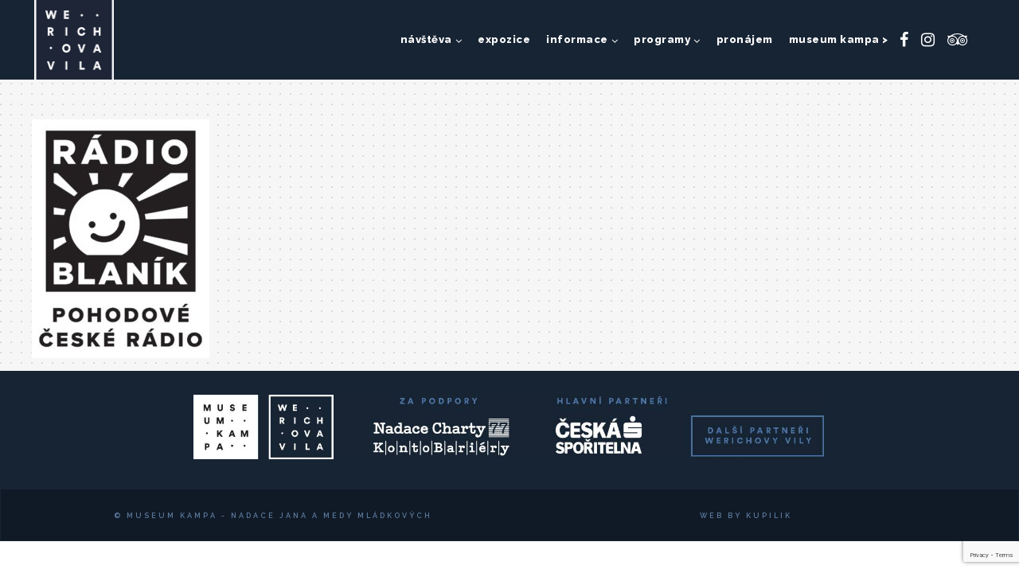

--- FILE ---
content_type: text/html; charset=UTF-8
request_url: https://www.werichovavila.cz/partneri/04_blanik_logo_cerna_perovka_press-2/
body_size: 15075
content:
<!DOCTYPE html>
<html lang="cs-CZ">
<head>
        
        <meta charset="UTF-8"/>
        <link rel="profile" href="https://gmpg.org/xfn/11"/>
        
                <meta name="viewport" content="width=device-width,initial-scale=1,user-scalable=no">
        <script type="application/javascript">var edgtCoreAjaxUrl = "https://www.werichovavila.cz/wp-admin/admin-ajax.php"</script><script type="application/javascript">var EdgefAjaxUrl = "https://www.werichovavila.cz/wp-admin/admin-ajax.php"</script><meta name='robots' content='index, follow, max-image-preview:large, max-snippet:-1, max-video-preview:-1' />

	<!-- This site is optimized with the Yoast SEO plugin v26.5 - https://yoast.com/wordpress/plugins/seo/ -->
	<title>04_BLANIK_logo_cerna_perovka_press &#183; Werichova vila</title>
	<link rel="canonical" href="https://www.werichovavila.cz/wp-content/uploads/2017/06/04_BLANIK_logo_cerna_perovka_press-1.pdf" />
	<meta property="og:locale" content="cs_CZ" />
	<meta property="og:type" content="article" />
	<meta property="og:title" content="04_BLANIK_logo_cerna_perovka_press &#183; Werichova vila" />
	<meta property="og:url" content="https://www.werichovavila.cz/wp-content/uploads/2017/06/04_BLANIK_logo_cerna_perovka_press-1.pdf" />
	<meta property="og:site_name" content="Werichova vila" />
	<meta property="article:publisher" content="https://www.facebook.com/werichovavila" />
	<meta property="og:image" content="https://www.werichovavila.cz/partneri/04_blanik_logo_cerna_perovka_press-2" />
	<meta name="twitter:card" content="summary_large_image" />
	<script type="application/ld+json" class="yoast-schema-graph">{"@context":"https://schema.org","@graph":[{"@type":"WebPage","@id":"https://www.werichovavila.cz/wp-content/uploads/2017/06/04_BLANIK_logo_cerna_perovka_press-1.pdf","url":"https://www.werichovavila.cz/wp-content/uploads/2017/06/04_BLANIK_logo_cerna_perovka_press-1.pdf","name":"04_BLANIK_logo_cerna_perovka_press &#183; Werichova vila","isPartOf":{"@id":"https://www.werichovavila.cz/#website"},"primaryImageOfPage":{"@id":"https://www.werichovavila.cz/wp-content/uploads/2017/06/04_BLANIK_logo_cerna_perovka_press-1.pdf#primaryimage"},"image":{"@id":"https://www.werichovavila.cz/wp-content/uploads/2017/06/04_BLANIK_logo_cerna_perovka_press-1.pdf#primaryimage"},"thumbnailUrl":"https://www.werichovavila.cz/wp-content/uploads/2017/06/04_BLANIK_logo_cerna_perovka_press-1-pdf.jpg","datePublished":"2020-07-08T08:50:31+00:00","breadcrumb":{"@id":"https://www.werichovavila.cz/wp-content/uploads/2017/06/04_BLANIK_logo_cerna_perovka_press-1.pdf#breadcrumb"},"inLanguage":"cs","potentialAction":[{"@type":"ReadAction","target":["https://www.werichovavila.cz/wp-content/uploads/2017/06/04_BLANIK_logo_cerna_perovka_press-1.pdf"]}]},{"@type":"ImageObject","inLanguage":"cs","@id":"https://www.werichovavila.cz/wp-content/uploads/2017/06/04_BLANIK_logo_cerna_perovka_press-1.pdf#primaryimage","url":"https://www.werichovavila.cz/wp-content/uploads/2017/06/04_BLANIK_logo_cerna_perovka_press-1-pdf.jpg","contentUrl":"https://www.werichovavila.cz/wp-content/uploads/2017/06/04_BLANIK_logo_cerna_perovka_press-1-pdf.jpg"},{"@type":"BreadcrumbList","@id":"https://www.werichovavila.cz/wp-content/uploads/2017/06/04_BLANIK_logo_cerna_perovka_press-1.pdf#breadcrumb","itemListElement":[{"@type":"ListItem","position":1,"name":"Home","item":"https://www.werichovavila.cz/"},{"@type":"ListItem","position":2,"name":"Naši partneři","item":"https://www.werichovavila.cz/partneri/"},{"@type":"ListItem","position":3,"name":"04_BLANIK_logo_cerna_perovka_press"}]},{"@type":"WebSite","@id":"https://www.werichovavila.cz/#website","url":"https://www.werichovavila.cz/","name":"Werichova vila","description":"Multikulturní centrum v srdci Prahy nabízí stálé expozice, divadelní představení, koncerty, diskuse a kreativní workshopy pro nejširší spektrum návštěvníků","publisher":{"@id":"https://www.werichovavila.cz/#organization"},"potentialAction":[{"@type":"SearchAction","target":{"@type":"EntryPoint","urlTemplate":"https://www.werichovavila.cz/?s={search_term_string}"},"query-input":{"@type":"PropertyValueSpecification","valueRequired":true,"valueName":"search_term_string"}}],"inLanguage":"cs"},{"@type":"Organization","@id":"https://www.werichovavila.cz/#organization","name":"Werich Villa","url":"https://www.werichovavila.cz/","logo":{"@type":"ImageObject","inLanguage":"cs","@id":"https://www.werichovavila.cz/#/schema/logo/image/","url":"https://www.werichovavila.cz/wp-content/uploads/2017/06/wv-favicon.png","contentUrl":"https://www.werichovavila.cz/wp-content/uploads/2017/06/wv-favicon.png","width":512,"height":512,"caption":"Werich Villa"},"image":{"@id":"https://www.werichovavila.cz/#/schema/logo/image/"},"sameAs":["https://www.facebook.com/werichovavila","https://www.instagram.com/werichovavila/"]}]}</script>
	<!-- / Yoast SEO plugin. -->


<link rel='dns-prefetch' href='//platform-api.sharethis.com' />
<link rel='dns-prefetch' href='//fonts.googleapis.com' />
<link rel="alternate" type="application/rss+xml" title="Werichova vila &raquo; RSS zdroj" href="https://www.werichovavila.cz/feed/" />
<link rel="alternate" title="oEmbed (JSON)" type="application/json+oembed" href="https://www.werichovavila.cz/wp-json/oembed/1.0/embed?url=https%3A%2F%2Fwww.werichovavila.cz%2Fpartneri%2F04_blanik_logo_cerna_perovka_press-2%2F&#038;lang=cs" />
<link rel="alternate" title="oEmbed (XML)" type="text/xml+oembed" href="https://www.werichovavila.cz/wp-json/oembed/1.0/embed?url=https%3A%2F%2Fwww.werichovavila.cz%2Fpartneri%2F04_blanik_logo_cerna_perovka_press-2%2F&#038;format=xml&#038;lang=cs" />
<style id='wp-img-auto-sizes-contain-inline-css' type='text/css'>
img:is([sizes=auto i],[sizes^="auto," i]){contain-intrinsic-size:3000px 1500px}
/*# sourceURL=wp-img-auto-sizes-contain-inline-css */
</style>
<style id='wp-emoji-styles-inline-css' type='text/css'>

	img.wp-smiley, img.emoji {
		display: inline !important;
		border: none !important;
		box-shadow: none !important;
		height: 1em !important;
		width: 1em !important;
		margin: 0 0.07em !important;
		vertical-align: -0.1em !important;
		background: none !important;
		padding: 0 !important;
	}
/*# sourceURL=wp-emoji-styles-inline-css */
</style>
<style id='wp-block-library-inline-css' type='text/css'>
:root{--wp-block-synced-color:#7a00df;--wp-block-synced-color--rgb:122,0,223;--wp-bound-block-color:var(--wp-block-synced-color);--wp-editor-canvas-background:#ddd;--wp-admin-theme-color:#007cba;--wp-admin-theme-color--rgb:0,124,186;--wp-admin-theme-color-darker-10:#006ba1;--wp-admin-theme-color-darker-10--rgb:0,107,160.5;--wp-admin-theme-color-darker-20:#005a87;--wp-admin-theme-color-darker-20--rgb:0,90,135;--wp-admin-border-width-focus:2px}@media (min-resolution:192dpi){:root{--wp-admin-border-width-focus:1.5px}}.wp-element-button{cursor:pointer}:root .has-very-light-gray-background-color{background-color:#eee}:root .has-very-dark-gray-background-color{background-color:#313131}:root .has-very-light-gray-color{color:#eee}:root .has-very-dark-gray-color{color:#313131}:root .has-vivid-green-cyan-to-vivid-cyan-blue-gradient-background{background:linear-gradient(135deg,#00d084,#0693e3)}:root .has-purple-crush-gradient-background{background:linear-gradient(135deg,#34e2e4,#4721fb 50%,#ab1dfe)}:root .has-hazy-dawn-gradient-background{background:linear-gradient(135deg,#faaca8,#dad0ec)}:root .has-subdued-olive-gradient-background{background:linear-gradient(135deg,#fafae1,#67a671)}:root .has-atomic-cream-gradient-background{background:linear-gradient(135deg,#fdd79a,#004a59)}:root .has-nightshade-gradient-background{background:linear-gradient(135deg,#330968,#31cdcf)}:root .has-midnight-gradient-background{background:linear-gradient(135deg,#020381,#2874fc)}:root{--wp--preset--font-size--normal:16px;--wp--preset--font-size--huge:42px}.has-regular-font-size{font-size:1em}.has-larger-font-size{font-size:2.625em}.has-normal-font-size{font-size:var(--wp--preset--font-size--normal)}.has-huge-font-size{font-size:var(--wp--preset--font-size--huge)}.has-text-align-center{text-align:center}.has-text-align-left{text-align:left}.has-text-align-right{text-align:right}.has-fit-text{white-space:nowrap!important}#end-resizable-editor-section{display:none}.aligncenter{clear:both}.items-justified-left{justify-content:flex-start}.items-justified-center{justify-content:center}.items-justified-right{justify-content:flex-end}.items-justified-space-between{justify-content:space-between}.screen-reader-text{border:0;clip-path:inset(50%);height:1px;margin:-1px;overflow:hidden;padding:0;position:absolute;width:1px;word-wrap:normal!important}.screen-reader-text:focus{background-color:#ddd;clip-path:none;color:#444;display:block;font-size:1em;height:auto;left:5px;line-height:normal;padding:15px 23px 14px;text-decoration:none;top:5px;width:auto;z-index:100000}html :where(.has-border-color){border-style:solid}html :where([style*=border-top-color]){border-top-style:solid}html :where([style*=border-right-color]){border-right-style:solid}html :where([style*=border-bottom-color]){border-bottom-style:solid}html :where([style*=border-left-color]){border-left-style:solid}html :where([style*=border-width]){border-style:solid}html :where([style*=border-top-width]){border-top-style:solid}html :where([style*=border-right-width]){border-right-style:solid}html :where([style*=border-bottom-width]){border-bottom-style:solid}html :where([style*=border-left-width]){border-left-style:solid}html :where(img[class*=wp-image-]){height:auto;max-width:100%}:where(figure){margin:0 0 1em}html :where(.is-position-sticky){--wp-admin--admin-bar--position-offset:var(--wp-admin--admin-bar--height,0px)}@media screen and (max-width:600px){html :where(.is-position-sticky){--wp-admin--admin-bar--position-offset:0px}}

/*# sourceURL=wp-block-library-inline-css */
</style><style id='global-styles-inline-css' type='text/css'>
:root{--wp--preset--aspect-ratio--square: 1;--wp--preset--aspect-ratio--4-3: 4/3;--wp--preset--aspect-ratio--3-4: 3/4;--wp--preset--aspect-ratio--3-2: 3/2;--wp--preset--aspect-ratio--2-3: 2/3;--wp--preset--aspect-ratio--16-9: 16/9;--wp--preset--aspect-ratio--9-16: 9/16;--wp--preset--color--black: #000000;--wp--preset--color--cyan-bluish-gray: #abb8c3;--wp--preset--color--white: #ffffff;--wp--preset--color--pale-pink: #f78da7;--wp--preset--color--vivid-red: #cf2e2e;--wp--preset--color--luminous-vivid-orange: #ff6900;--wp--preset--color--luminous-vivid-amber: #fcb900;--wp--preset--color--light-green-cyan: #7bdcb5;--wp--preset--color--vivid-green-cyan: #00d084;--wp--preset--color--pale-cyan-blue: #8ed1fc;--wp--preset--color--vivid-cyan-blue: #0693e3;--wp--preset--color--vivid-purple: #9b51e0;--wp--preset--gradient--vivid-cyan-blue-to-vivid-purple: linear-gradient(135deg,rgb(6,147,227) 0%,rgb(155,81,224) 100%);--wp--preset--gradient--light-green-cyan-to-vivid-green-cyan: linear-gradient(135deg,rgb(122,220,180) 0%,rgb(0,208,130) 100%);--wp--preset--gradient--luminous-vivid-amber-to-luminous-vivid-orange: linear-gradient(135deg,rgb(252,185,0) 0%,rgb(255,105,0) 100%);--wp--preset--gradient--luminous-vivid-orange-to-vivid-red: linear-gradient(135deg,rgb(255,105,0) 0%,rgb(207,46,46) 100%);--wp--preset--gradient--very-light-gray-to-cyan-bluish-gray: linear-gradient(135deg,rgb(238,238,238) 0%,rgb(169,184,195) 100%);--wp--preset--gradient--cool-to-warm-spectrum: linear-gradient(135deg,rgb(74,234,220) 0%,rgb(151,120,209) 20%,rgb(207,42,186) 40%,rgb(238,44,130) 60%,rgb(251,105,98) 80%,rgb(254,248,76) 100%);--wp--preset--gradient--blush-light-purple: linear-gradient(135deg,rgb(255,206,236) 0%,rgb(152,150,240) 100%);--wp--preset--gradient--blush-bordeaux: linear-gradient(135deg,rgb(254,205,165) 0%,rgb(254,45,45) 50%,rgb(107,0,62) 100%);--wp--preset--gradient--luminous-dusk: linear-gradient(135deg,rgb(255,203,112) 0%,rgb(199,81,192) 50%,rgb(65,88,208) 100%);--wp--preset--gradient--pale-ocean: linear-gradient(135deg,rgb(255,245,203) 0%,rgb(182,227,212) 50%,rgb(51,167,181) 100%);--wp--preset--gradient--electric-grass: linear-gradient(135deg,rgb(202,248,128) 0%,rgb(113,206,126) 100%);--wp--preset--gradient--midnight: linear-gradient(135deg,rgb(2,3,129) 0%,rgb(40,116,252) 100%);--wp--preset--font-size--small: 13px;--wp--preset--font-size--medium: 20px;--wp--preset--font-size--large: 36px;--wp--preset--font-size--x-large: 42px;--wp--preset--spacing--20: 0.44rem;--wp--preset--spacing--30: 0.67rem;--wp--preset--spacing--40: 1rem;--wp--preset--spacing--50: 1.5rem;--wp--preset--spacing--60: 2.25rem;--wp--preset--spacing--70: 3.38rem;--wp--preset--spacing--80: 5.06rem;--wp--preset--shadow--natural: 6px 6px 9px rgba(0, 0, 0, 0.2);--wp--preset--shadow--deep: 12px 12px 50px rgba(0, 0, 0, 0.4);--wp--preset--shadow--sharp: 6px 6px 0px rgba(0, 0, 0, 0.2);--wp--preset--shadow--outlined: 6px 6px 0px -3px rgb(255, 255, 255), 6px 6px rgb(0, 0, 0);--wp--preset--shadow--crisp: 6px 6px 0px rgb(0, 0, 0);}:where(.is-layout-flex){gap: 0.5em;}:where(.is-layout-grid){gap: 0.5em;}body .is-layout-flex{display: flex;}.is-layout-flex{flex-wrap: wrap;align-items: center;}.is-layout-flex > :is(*, div){margin: 0;}body .is-layout-grid{display: grid;}.is-layout-grid > :is(*, div){margin: 0;}:where(.wp-block-columns.is-layout-flex){gap: 2em;}:where(.wp-block-columns.is-layout-grid){gap: 2em;}:where(.wp-block-post-template.is-layout-flex){gap: 1.25em;}:where(.wp-block-post-template.is-layout-grid){gap: 1.25em;}.has-black-color{color: var(--wp--preset--color--black) !important;}.has-cyan-bluish-gray-color{color: var(--wp--preset--color--cyan-bluish-gray) !important;}.has-white-color{color: var(--wp--preset--color--white) !important;}.has-pale-pink-color{color: var(--wp--preset--color--pale-pink) !important;}.has-vivid-red-color{color: var(--wp--preset--color--vivid-red) !important;}.has-luminous-vivid-orange-color{color: var(--wp--preset--color--luminous-vivid-orange) !important;}.has-luminous-vivid-amber-color{color: var(--wp--preset--color--luminous-vivid-amber) !important;}.has-light-green-cyan-color{color: var(--wp--preset--color--light-green-cyan) !important;}.has-vivid-green-cyan-color{color: var(--wp--preset--color--vivid-green-cyan) !important;}.has-pale-cyan-blue-color{color: var(--wp--preset--color--pale-cyan-blue) !important;}.has-vivid-cyan-blue-color{color: var(--wp--preset--color--vivid-cyan-blue) !important;}.has-vivid-purple-color{color: var(--wp--preset--color--vivid-purple) !important;}.has-black-background-color{background-color: var(--wp--preset--color--black) !important;}.has-cyan-bluish-gray-background-color{background-color: var(--wp--preset--color--cyan-bluish-gray) !important;}.has-white-background-color{background-color: var(--wp--preset--color--white) !important;}.has-pale-pink-background-color{background-color: var(--wp--preset--color--pale-pink) !important;}.has-vivid-red-background-color{background-color: var(--wp--preset--color--vivid-red) !important;}.has-luminous-vivid-orange-background-color{background-color: var(--wp--preset--color--luminous-vivid-orange) !important;}.has-luminous-vivid-amber-background-color{background-color: var(--wp--preset--color--luminous-vivid-amber) !important;}.has-light-green-cyan-background-color{background-color: var(--wp--preset--color--light-green-cyan) !important;}.has-vivid-green-cyan-background-color{background-color: var(--wp--preset--color--vivid-green-cyan) !important;}.has-pale-cyan-blue-background-color{background-color: var(--wp--preset--color--pale-cyan-blue) !important;}.has-vivid-cyan-blue-background-color{background-color: var(--wp--preset--color--vivid-cyan-blue) !important;}.has-vivid-purple-background-color{background-color: var(--wp--preset--color--vivid-purple) !important;}.has-black-border-color{border-color: var(--wp--preset--color--black) !important;}.has-cyan-bluish-gray-border-color{border-color: var(--wp--preset--color--cyan-bluish-gray) !important;}.has-white-border-color{border-color: var(--wp--preset--color--white) !important;}.has-pale-pink-border-color{border-color: var(--wp--preset--color--pale-pink) !important;}.has-vivid-red-border-color{border-color: var(--wp--preset--color--vivid-red) !important;}.has-luminous-vivid-orange-border-color{border-color: var(--wp--preset--color--luminous-vivid-orange) !important;}.has-luminous-vivid-amber-border-color{border-color: var(--wp--preset--color--luminous-vivid-amber) !important;}.has-light-green-cyan-border-color{border-color: var(--wp--preset--color--light-green-cyan) !important;}.has-vivid-green-cyan-border-color{border-color: var(--wp--preset--color--vivid-green-cyan) !important;}.has-pale-cyan-blue-border-color{border-color: var(--wp--preset--color--pale-cyan-blue) !important;}.has-vivid-cyan-blue-border-color{border-color: var(--wp--preset--color--vivid-cyan-blue) !important;}.has-vivid-purple-border-color{border-color: var(--wp--preset--color--vivid-purple) !important;}.has-vivid-cyan-blue-to-vivid-purple-gradient-background{background: var(--wp--preset--gradient--vivid-cyan-blue-to-vivid-purple) !important;}.has-light-green-cyan-to-vivid-green-cyan-gradient-background{background: var(--wp--preset--gradient--light-green-cyan-to-vivid-green-cyan) !important;}.has-luminous-vivid-amber-to-luminous-vivid-orange-gradient-background{background: var(--wp--preset--gradient--luminous-vivid-amber-to-luminous-vivid-orange) !important;}.has-luminous-vivid-orange-to-vivid-red-gradient-background{background: var(--wp--preset--gradient--luminous-vivid-orange-to-vivid-red) !important;}.has-very-light-gray-to-cyan-bluish-gray-gradient-background{background: var(--wp--preset--gradient--very-light-gray-to-cyan-bluish-gray) !important;}.has-cool-to-warm-spectrum-gradient-background{background: var(--wp--preset--gradient--cool-to-warm-spectrum) !important;}.has-blush-light-purple-gradient-background{background: var(--wp--preset--gradient--blush-light-purple) !important;}.has-blush-bordeaux-gradient-background{background: var(--wp--preset--gradient--blush-bordeaux) !important;}.has-luminous-dusk-gradient-background{background: var(--wp--preset--gradient--luminous-dusk) !important;}.has-pale-ocean-gradient-background{background: var(--wp--preset--gradient--pale-ocean) !important;}.has-electric-grass-gradient-background{background: var(--wp--preset--gradient--electric-grass) !important;}.has-midnight-gradient-background{background: var(--wp--preset--gradient--midnight) !important;}.has-small-font-size{font-size: var(--wp--preset--font-size--small) !important;}.has-medium-font-size{font-size: var(--wp--preset--font-size--medium) !important;}.has-large-font-size{font-size: var(--wp--preset--font-size--large) !important;}.has-x-large-font-size{font-size: var(--wp--preset--font-size--x-large) !important;}
/*# sourceURL=global-styles-inline-css */
</style>

<style id='classic-theme-styles-inline-css' type='text/css'>
/*! This file is auto-generated */
.wp-block-button__link{color:#fff;background-color:#32373c;border-radius:9999px;box-shadow:none;text-decoration:none;padding:calc(.667em + 2px) calc(1.333em + 2px);font-size:1.125em}.wp-block-file__button{background:#32373c;color:#fff;text-decoration:none}
/*# sourceURL=/wp-includes/css/classic-themes.min.css */
</style>
<link rel='stylesheet' id='pb_animate-css' href='https://www.werichovavila.cz/wp-content/plugins/ays-popup-box/public/css/animate.css?ver=5.4.8' type='text/css' media='all' />
<link rel='stylesheet' id='contact-form-7-css' href='https://www.werichovavila.cz/wp-content/plugins/contact-form-7/includes/css/styles.css?ver=6.1.4' type='text/css' media='all' />
<link rel='stylesheet' id='rs-plugin-settings-css' href='https://www.werichovavila.cz/wp-content/plugins/revslider/public/assets/css/settings.css?ver=5.3.0.2' type='text/css' media='all' />
<style id='rs-plugin-settings-inline-css' type='text/css'>
#rs-demo-id {}
/*# sourceURL=rs-plugin-settings-inline-css */
</style>
<link rel='stylesheet' id='assemble_edge_default_style-css' href='https://www.werichovavila.cz/wp-content/themes/assemble/style.css?ver=6.9' type='text/css' media='all' />
<link rel='stylesheet' id='assemble_edge_modules-css' href='https://www.werichovavila.cz/wp-content/themes/assemble/assets/css/modules.min.css?ver=6.9' type='text/css' media='all' />
<style id='assemble_edge_modules-inline-css' type='text/css'>
.edgtf-page-header .edgtf-logo-area .edgtf-logo-wrapper a, .edgtf-page-header .edgtf-menu-area .edgtf-logo-wrapper a {
    max-height: 100px;
    max-width: 100px;
}

.edgtf-page-header .edgtf-menu-area {
    padding: 0 3.67840252233316% 0 3.3%;
}

.edgtf-portfolio-list-holder article .edgtf-pli-text .edgtf-pli-excerpt {
    margin: 15px 15px 0px 15px;
    font-size: 15px;
    line-height: 1.6em;
}

    /* Divider tečkovaný */

.vc_sep_width_10 {
    width: 6% !important;
}

.edgtf-blog-type-masonry .edgtf-post-info-holder {
    margin: 13px 0 0;
}

.edgtf-blog-holder.edgtf-blog-type-masonry article .edgtf-post-text {
    padding: 21px 26px 25px;
}

/* NAPSALI O NÁS - FORMÁT ODKAZU */
.edgtf-blog-holder article.format-link .edgtf-link-container .edgtf-link-text {
    position: relative;
    color: #8f8f8f;
    font-size: 13px;
    font-weight: 500;
    line-height: 1.3em;
}

/* POZADÍ RASTR - NAPSALI O NÁS */
.page-id-4522 .edgtf-content .edgtf-content-inner > .edgtf-container, .page-id-4522 .edgtf-content .edgtf-content-inner > .edgtf-full-width {
    background-image: url(https://www.werichovavila.cz/wp-content/uploads/2017/02/pozadi-grid2.png?id=4442) !important;
    background-position: 0 0 !important;
    background-repeat: repeat !important;
}

/* POZADÍ RASTR - NAPSALI O NÁS */
.page-id-3537 .edgtf-content .edgtf-content-inner > .edgtf-container, .page-id-3537 .edgtf-content .edgtf-content-inner > .edgtf-full-width {
    background-image: url(https://www.werichovavila.cz/wp-content/uploads/2017/02/pozadi-grid2.png?id=4442) !important;
    background-position: 0 0 !important;
    background-repeat: repeat !important;
}

/* SKRYTÉ DATUM NA STRÁNKÁCH AKCÍ */
.page-id-3537 .edgtf-post-info-holder {
    display: none;
}

.page-id-4419 .edgtf-content .edgtf-content-inner > .edgtf-container, .page-id-4419 .edgtf-content .edgtf-content-inner > .edgtf-full-width {
    background-image: url(https://www.werichovavila.cz/wp-content/uploads/2017/02/pozadi-grid2.png?id=4442) !important;
    background-position: 0 0 !important;
    background-repeat: repeat !important;
}

/* RELATED POSTS - SKRYTÉ DATUM A AUTOR */
.edgtf-related-posts-holder .edgtf-related-post .edgtf-post-info {
    position: relative;
    display: none;
    width: 100%;
    vertical-align: middle;
}

/* TEČKOVANÉ POZADÍ - VŠUDE */
.edgtf-container {
    background-image: url(https://www.werichovavila.cz/wp-content/uploads/2017/02/pozadi.png) !important;
    background-position: 0 0 !important;
    background-repeat: repeat !important;
    background-attachment: fixed !important;
}

h1, h2, h3 {
    margin: 0px 0;
}

.edgtf-drop-down .second .inner ul li a .item_text:after {
    height: 0px;
}

.edgtf-search-opener {
    font-size: 22px;
    color: #fff;
    margin: 0 10px;
}

.edgtf-top-bar .widget.widget_archive, .edgtf-top-bar .widget.widget_archive a, .edgtf-top-bar .widget.widget_calendar, .edgtf-top-bar .widget.widget_calendar a, .edgtf-top-bar .widget.widget_categories, .edgtf-top-bar .widget.widget_categories a, .edgtf-top-bar .widget.widget_meta, .edgtf-top-bar .widget.widget_meta a, .edgtf-top-bar .widget.widget_nav_menu, .edgtf-top-bar .widget.widget_nav_menu a, .edgtf-top-bar .widget.widget_pages, .edgtf-top-bar .widget.widget_pages a, .edgtf-top-bar .widget.widget_recent_comments, .edgtf-top-bar .widget.widget_recent_comments a, .edgtf-top-bar .widget.widget_recent_entries, .edgtf-top-bar .widget.widget_recent_entries a, .edgtf-top-bar .widget.widget_rss, .edgtf-top-bar .widget.widget_rss a, .edgtf-top-bar .widget.widget_search, .edgtf-top-bar .widget.widget_search a, .edgtf-top-bar .widget.widget_tag_cloud, .edgtf-top-bar .widget.widget_tag_cloud a, .edgtf-top-bar .widget.widget_text, .edgtf-top-bar .widget.widget_text a, footer .edgtf-footer-top .widget.widget_archive, footer .edgtf-footer-top .widget.widget_archive a, footer .edgtf-footer-top .widget.widget_calendar, footer .edgtf-footer-top .widget.widget_calendar a, footer .edgtf-footer-top .widget.widget_categories, footer .edgtf-footer-top .widget.widget_categories a, footer .edgtf-footer-top .widget.widget_meta, footer .edgtf-footer-top .widget.widget_meta a, footer .edgtf-footer-top .widget.widget_nav_menu, footer .edgtf-footer-top .widget.widget_nav_menu a, footer .edgtf-footer-top .widget.widget_pages, footer .edgtf-footer-top .widget.widget_pages a, footer .edgtf-footer-top .widget.widget_recent_comments, footer .edgtf-footer-top .widget.widget_recent_comments a, footer .edgtf-footer-top .widget.widget_recent_entries, footer .edgtf-footer-top .widget.widget_recent_entries a, footer .edgtf-footer-top .widget.widget_rss, footer .edgtf-footer-top .widget.widget_rss a, footer .edgtf-footer-top .widget.widget_search, footer .edgtf-footer-top .widget.widget_search a, footer .edgtf-footer-top .widget.widget_tag_cloud, footer .edgtf-footer-top .widget.widget_tag_cloud a, footer .edgtf-footer-top .widget.widget_text, footer .edgtf-footer-top .widget.widget_text a {
    color: #fff;
    font-size: 14px;
    line-height: 21px;
    font-weight: 600;
}

.banner-uvod {
    box-shadow: 0 2px 20px 0 rgba(0, 0, 0, 0.5);
}

/* AKORDEÓNY */

.edgtf-accordion-holder h4.edgtf-title-holder {
    font-weight: 800;
    font-size: 13px;
}

.edgtf-accordion-holder .edgtf-title-holder.ui-state-active {
    font-weight: 800;
    font-size: 13px;
    color: #fdc71d;
}

.edgtf-accordion-holder .edgtf-title-holder {
    color: #172434;
    padding: 11px 30px 10px 2px;
    border-bottom: 1px dotted #fdc71d;
}

/* SEZNAM PROGRAMŮ NA HLAVNÍ STRANĚ */
.edgtf-blog-list-holder.edgtf-simple-layout .edgtf-simple-image {
    position: relative;
    display: table-cell;
    vertical-align: top;
    display: none;
}

.edgtf-blog-list-holder .edgtf-bli-title {
    margin: 0 0 0px;
}

.edgtf-blog-list-holder.edgtf-simple-layout ul>li {
    margin: 0 0 8px;
}

.edgtf-blog-list-holder.edgtf-simple-layout .edgtf-bli-title {
    font-size: 13px;
}

.edgtf-blog-list-holder.edgtf-boxed-layout .edgtf-item-text-holder .edgtf-item-text-holder-inner .edgtf-item-text .edgtf-item-text-main {
    width: 100%;
    height: calc(100% - 0px);
    overflow: hidden;
}

.edgtf-blog-list-holder .edgtf-bli-excerpt:after {
    content: '...';
    display: none;
}

.edgtf-blog-list-holder .edgtf-bli-excerpt {
    margin: 1px 0px 8px 0px;
    font-size: 13px;
}

.edgtf-blog-list-holder.edgtf-simple-layout .edgtf-simple-text {
    padding: 0 0 0 0;
}

.widget.edgtf-blog-list-widget .edgtf-blog-list-holder .edgtf-blog-list>li {
    margin: 0 0 10px;
    padding: 0;
    border-bottom: 1px dotted #f5bba5;
}

/* NAPSALI O NÁS - BAREVNOST */
.fa-chain:before, .fa-link:before {
    content: "\f0c1";
    color: #52a7ae;
}

.edgtf-blog-holder article.format-link .edgtf-link-container .edgtf-link-text {
    color: #52a7ae;
}

.edgtf-blog-holder article .edgtf-post-excerpt:after {
    content: '...';
    display: none;
}

/* POLYLANG LANGUAGE SWITCHER WIDGET */
.lang-item {
    display: inline;
    margin: 2px;
}

.lang-item a {
    color: #fff;
    margin: 2px;
}

.lang-item a:hover {
    color: #f5bba5;
}

.edgtf-btn.edgtf-btn-outline {
    border: 2px solid #e5e5e5;
    font-family: inherit;
    font-size: 13px;
    line-height: 20px;
    letter-spacing: 1px;
    text-transform: uppercase;
    font-weight: 800;
}

.edgtf-blog-holder.edgtf-blog-single article .edgtf-post-title {
    font-size: 15px;
    line-height: 18px;
    text-transform: uppercase;
    font-weight: 800;
    letter-spacing: 3px;
    margin-bottom: 33px;
    text-align: center;
}

.edgtf-blog-single .edgtf-post-info-holder {
    margin: 0;
    padding: 4px 51px 25px;
}

/* POZADÍ-STÁLÁ EXPOZICE CZ */
.page-id-4618 .edgtf-content .edgtf-content-inner > .edgtf-container, .page-id-4419 .edgtf-content .edgtf-content-inner > .edgtf-full-width {
    background-image: url(https://www.werichovavila.cz/wp-content/uploads/2017/06/expozice-bgr.png) !important;
    background-position: 0 0 !important;
    background-repeat: repeat-x !important;
}

/* POZADÍ-STÁLÁ EXPOZICE EN */
.page-id-5637 .edgtf-content .edgtf-content-inner > .edgtf-container, .page-id-4419 .edgtf-content .edgtf-content-inner > .edgtf-full-width {
    background-image: url(https://www.werichovavila.cz/wp-content/uploads/2017/06/expozice-bgr.png) !important;
    background-position: 0 0 !important;
    background-repeat: repeat-x !important;
}

/* POZADÍ-PARTNEŘI CZ */
.page-id-5535 .edgtf-content .edgtf-content-inner > .edgtf-container, .page-id-4419 .edgtf-content .edgtf-content-inner > .edgtf-full-width {
    background-image: url(https://www.werichovavila.cz/wp-content/uploads/2017/06/partneri-bgr.png) !important;
    background-repeat: repeat !important;
}

/* POZADÍ-PARTNEŘI CZ */
.page-id-5670 .edgtf-content .edgtf-content-inner > .edgtf-container, .page-id-5670 .edgtf-content .edgtf-content-inner > .edgtf-full-width {
    background-image: url(https://www.werichovavila.cz/wp-content/uploads/2017/06/partneri-bgr.png) !important;
    background-repeat: repeat !important;
}

table {
    border-collapse: separate;
    border-spacing: 0;
    vertical-align: middle;
    width: 100%;
}

.widget.edgtf-image-widget img {
    align-content: center;
    display: inline;
}

.widget.widget_archive a, .widget.widget_calendar a, .widget.widget_categories a, .widget.widget_meta a, .widget.widget_nav_menu a, .widget.widget_pages a, .widget.widget_recent_comments a, .widget.widget_recent_entries a, .widget.widget_rss a, .widget.widget_search a, .widget.widget_tag_cloud a, .widget.widget_text a {
    color: #5d7ba0;
}

.widget.widget_archive, .widget.widget_calendar, .widget.widget_categories, .widget.widget_meta, .widget.widget_nav_menu, .widget.widget_pages, .widget.widget_recent_comments, .widget.widget_recent_entries, .widget.widget_rss, .widget.widget_search, .widget.widget_tag_cloud, .widget.widget_text {
    color: #454545;
    margin: 0 0 0;
}

/* MOBILNÍ MENU - BÍLÁ ŠIPKA */
.fa-angle-right:before {
    content: "\f105";
    color: #fff;
}

/* STRANA 404 */
.edgtf-404-page .edgtf-page-not-found .edgtf-page-not-found-code {
    display: none;
}

body .pp_pic_holder a.pp_expand {
    display: none !important;
}

div.pp_default .pp_content_container .pp_details {
    display: none;
}

div.pp_default .pp_content_container .pp_left {
    background: url(../images/prettyPhoto/default/sprite_y.png) -7px 0 repeat-y;
    padding-left: 0px !important;
}

body .pp_pic_holder a.pp_next {
    display: none !important;
}

body .pp_pic_holder a.pp_previous {
    display: none !important;
}

.widget.widget_text a {
    color: #5d7ba0;
    text-transform: uppercase;
    font-size: 9px;
    font-weight: 400;
    letter-spacing: 3px;
}
/*# sourceURL=assemble_edge_modules-inline-css */
</style>
<link rel='stylesheet' id='edgtf_font_awesome-css' href='https://www.werichovavila.cz/wp-content/themes/assemble/assets/css/font-awesome/css/font-awesome.min.css?ver=6.9' type='text/css' media='all' />
<link rel='stylesheet' id='edgtf_font_elegant-css' href='https://www.werichovavila.cz/wp-content/themes/assemble/assets/css/elegant-icons/style.min.css?ver=6.9' type='text/css' media='all' />
<link rel='stylesheet' id='edgtf_linea_icons-css' href='https://www.werichovavila.cz/wp-content/themes/assemble/assets/css/linea-icons/style.css?ver=6.9' type='text/css' media='all' />
<link rel='stylesheet' id='mediaelement-css' href='https://www.werichovavila.cz/wp-includes/js/mediaelement/mediaelementplayer-legacy.min.css?ver=4.2.17' type='text/css' media='all' />
<link rel='stylesheet' id='wp-mediaelement-css' href='https://www.werichovavila.cz/wp-includes/js/mediaelement/wp-mediaelement.min.css?ver=6.9' type='text/css' media='all' />
<link rel='stylesheet' id='assemble_edge_modules_responsive-css' href='https://www.werichovavila.cz/wp-content/themes/assemble/assets/css/modules-responsive.min.css?ver=6.9' type='text/css' media='all' />
<link rel='stylesheet' id='assemble_edge_style_dynamic_responsive-css' href='https://www.werichovavila.cz/wp-content/themes/assemble/assets/css/style_dynamic_responsive.css?ver=1612717762' type='text/css' media='all' />
<link rel='stylesheet' id='assemble_edge_style_dynamic-css' href='https://www.werichovavila.cz/wp-content/themes/assemble/assets/css/style_dynamic.css?ver=1612717761' type='text/css' media='all' />
<link rel='stylesheet' id='js_composer_front-css' href='https://www.werichovavila.cz/wp-content/plugins/js_composer/assets/css/js_composer.min.css?ver=6.10.0' type='text/css' media='all' />
<link rel='stylesheet' id='assemble_edge_google_fonts-css' href='https://fonts.googleapis.com/css?family=Open+Sans%3A600%2C800%7CRaleway%3A600%2C800&#038;subset=latin%2Clatin-ext&#038;ver=1.0.0' type='text/css' media='all' />
<script type="text/javascript" src="https://www.werichovavila.cz/wp-includes/js/jquery/jquery.min.js?ver=3.7.1" id="jquery-core-js"></script>
<script type="text/javascript" src="https://www.werichovavila.cz/wp-includes/js/jquery/jquery-migrate.min.js?ver=3.4.1" id="jquery-migrate-js"></script>
<script type="text/javascript" id="ays-pb-js-extra">
/* <![CDATA[ */
var pbLocalizeObj = {"ajax":"https://www.werichovavila.cz/wp-admin/admin-ajax.php","seconds":"seconds","thisWillClose":"This will close in","icons":{"close_icon":"\u003Csvg class=\"ays_pb_material_close_icon\" xmlns=\"https://www.w3.org/2000/svg\" height=\"36px\" viewBox=\"0 0 24 24\" width=\"36px\" fill=\"#000000\" alt=\"Pop-up Close\"\u003E\u003Cpath d=\"M0 0h24v24H0z\" fill=\"none\"/\u003E\u003Cpath d=\"M19 6.41L17.59 5 12 10.59 6.41 5 5 6.41 10.59 12 5 17.59 6.41 19 12 13.41 17.59 19 19 17.59 13.41 12z\"/\u003E\u003C/svg\u003E","close_circle_icon":"\u003Csvg class=\"ays_pb_material_close_circle_icon\" xmlns=\"https://www.w3.org/2000/svg\" height=\"24\" viewBox=\"0 0 24 24\" width=\"36\" alt=\"Pop-up Close\"\u003E\u003Cpath d=\"M0 0h24v24H0z\" fill=\"none\"/\u003E\u003Cpath d=\"M12 2C6.47 2 2 6.47 2 12s4.47 10 10 10 10-4.47 10-10S17.53 2 12 2zm5 13.59L15.59 17 12 13.41 8.41 17 7 15.59 10.59 12 7 8.41 8.41 7 12 10.59 15.59 7 17 8.41 13.41 12 17 15.59z\"/\u003E\u003C/svg\u003E","volume_up_icon":"\u003Csvg class=\"ays_pb_fa_volume\" xmlns=\"https://www.w3.org/2000/svg\" height=\"24\" viewBox=\"0 0 24 24\" width=\"36\"\u003E\u003Cpath d=\"M0 0h24v24H0z\" fill=\"none\"/\u003E\u003Cpath d=\"M3 9v6h4l5 5V4L7 9H3zm13.5 3c0-1.77-1.02-3.29-2.5-4.03v8.05c1.48-.73 2.5-2.25 2.5-4.02zM14 3.23v2.06c2.89.86 5 3.54 5 6.71s-2.11 5.85-5 6.71v2.06c4.01-.91 7-4.49 7-8.77s-2.99-7.86-7-8.77z\"/\u003E\u003C/svg\u003E","volume_mute_icon":"\u003Csvg xmlns=\"https://www.w3.org/2000/svg\" height=\"24\" viewBox=\"0 0 24 24\" width=\"24\"\u003E\u003Cpath d=\"M0 0h24v24H0z\" fill=\"none\"/\u003E\u003Cpath d=\"M7 9v6h4l5 5V4l-5 5H7z\"/\u003E\u003C/svg\u003E"}};
//# sourceURL=ays-pb-js-extra
/* ]]> */
</script>
<script type="text/javascript" src="https://www.werichovavila.cz/wp-content/plugins/ays-popup-box/public/js/ays-pb-public.js?ver=5.4.8" id="ays-pb-js"></script>
<script type="text/javascript" src="https://www.werichovavila.cz/wp-content/plugins/revslider/public/assets/js/jquery.themepunch.tools.min.js?ver=5.3.0.2" id="tp-tools-js"></script>
<script type="text/javascript" src="https://www.werichovavila.cz/wp-content/plugins/revslider/public/assets/js/jquery.themepunch.revolution.min.js?ver=5.3.0.2" id="revmin-js"></script>
<script type="text/javascript" src="//platform-api.sharethis.com/js/sharethis.js#source=googleanalytics-wordpress#product=ga" id="googleanalytics-platform-sharethis-js"></script>
<link rel="https://api.w.org/" href="https://www.werichovavila.cz/wp-json/" /><link rel="alternate" title="JSON" type="application/json" href="https://www.werichovavila.cz/wp-json/wp/v2/media/11060" /><link rel="EditURI" type="application/rsd+xml" title="RSD" href="https://www.werichovavila.cz/xmlrpc.php?rsd" />
<meta name="generator" content="WordPress 6.9" />
<link rel='shortlink' href='https://www.werichovavila.cz/?p=11060' />
<script>
(function() {
	(function (i, s, o, g, r, a, m) {
		i['GoogleAnalyticsObject'] = r;
		i[r] = i[r] || function () {
				(i[r].q = i[r].q || []).push(arguments)
			}, i[r].l = 1 * new Date();
		a = s.createElement(o),
			m = s.getElementsByTagName(o)[0];
		a.async = 1;
		a.src = g;
		m.parentNode.insertBefore(a, m)
	})(window, document, 'script', 'https://google-analytics.com/analytics.js', 'ga');

	ga('create', 'UA-53998562-10', 'auto');
			ga('send', 'pageview');
	})();
</script>
<meta name="generator" content="Powered by WPBakery Page Builder - drag and drop page builder for WordPress."/>
<meta name="generator" content="Powered by Slider Revolution 5.3.0.2 - responsive, Mobile-Friendly Slider Plugin for WordPress with comfortable drag and drop interface." />
<link rel="icon" href="https://www.werichovavila.cz/wp-content/uploads/2017/06/cropped-wv-favicon-32x32.png" sizes="32x32" />
<link rel="icon" href="https://www.werichovavila.cz/wp-content/uploads/2017/06/cropped-wv-favicon-192x192.png" sizes="192x192" />
<link rel="apple-touch-icon" href="https://www.werichovavila.cz/wp-content/uploads/2017/06/cropped-wv-favicon-180x180.png" />
<meta name="msapplication-TileImage" content="https://www.werichovavila.cz/wp-content/uploads/2017/06/cropped-wv-favicon-270x270.png" />
<noscript><style> .wpb_animate_when_almost_visible { opacity: 1; }</style></noscript><link rel='stylesheet' id='ays-pb-min-css' href='https://www.werichovavila.cz/wp-content/plugins/ays-popup-box/public/css/ays-pb-public-min.css?ver=5.4.8' type='text/css' media='all' />
</head>
<body data-rsssl=1 class="attachment wp-singular attachment-template-default attachmentid-11060 attachment-pdf wp-theme-assemble edgt-core-1.1 werichova vila-ver-1.2 edgtf-grid-1200 edgtf-header-standard edgtf-fixed-on-scroll edgtf-default-mobile-header edgtf-sticky-up-mobile-header edgtf-dropdown-animate-height edgtf-light-header wpb-js-composer js-comp-ver-6.10.0 vc_responsive" itemscope itemtype="http://schema.org/WebPage">
    
    
    <div class="edgtf-wrapper">
        <div class="edgtf-wrapper-inner">
            
<header class="edgtf-page-header" >
            <div class="edgtf-fixed-wrapper">
            <div class="edgtf-menu-area edgtf-menu-right" >
		                    <div class="edgtf-grid">
                <div class="edgtf-vertical-align-containers">
            <div class="edgtf-position-left">
                <div class="edgtf-position-left-inner">
                    

<div class="edgtf-logo-wrapper">
    <a itemprop="url" href="https://www.werichovavila.cz/" style="height: 100px;">
        <img itemprop="image" class="edgtf-normal-logo" src="https://www.werichovavila.cz/wp-content/uploads/2017/02/WV_logo_hlavicka_retina_tmavy3.png" width="211" height="200"  alt="logo"/>
        <img itemprop="image" class="edgtf-dark-logo" src="https://www.werichovavila.cz/wp-content/themes/assemble/assets/img/logo.png"  alt="dark logo"/>        <img itemprop="image" class="edgtf-light-logo" src="https://www.werichovavila.cz/wp-content/uploads/2017/02/WV_logo_hlavicka_retina_tmavy3.png" width="211" height="200"  alt="light logo"/>    </a>
</div>

                </div>
            </div>
			            <div class="edgtf-position-right">
                <div class="edgtf-position-right-inner">
											
<nav class="edgtf-main-menu edgtf-drop-down edgtf-default-nav">
    <ul id="menu-menu-cz" class="clearfix"><li id="nav-menu-item-4754" class="menu-item menu-item-type-post_type menu-item-object-page menu-item-has-children  has_sub narrow"><a href="https://www.werichovavila.cz/navsteva/" class=""><span class="item_outer"><span class="item_text">návštěva</span><i class="edgtf-menu-arrow fa fa-angle-down"></i></span></a>
<div class="second"><div class="inner"><ul>
	<li id="nav-menu-item-5293" class="menu-item menu-item-type-post_type menu-item-object-page "><a href="https://www.werichovavila.cz/navsteva/" class=""><span class="item_outer"><span class="item_text">otevírací doba a vstupné</span></span></a></li>
	<li id="nav-menu-item-4760" class="menu-item menu-item-type-custom menu-item-object-custom "><a href="/navsteva/#kontakt" class=""><span class="item_outer"><span class="item_text">kontakt</span></span></a></li>
</ul></div></div>
</li>
<li id="nav-menu-item-4836" class="menu-item menu-item-type-post_type menu-item-object-page  narrow"><a href="https://www.werichovavila.cz/expozice/" class=""><span class="item_outer"><span class="item_text">expozice</span></span></a></li>
<li id="nav-menu-item-4188" class="menu-item menu-item-type-custom menu-item-object-custom menu-item-has-children  has_sub narrow"><a href="#" class=""><span class="item_outer"><span class="item_text">informace</span><i class="edgtf-menu-arrow fa fa-angle-down"></i></span></a>
<div class="second"><div class="inner"><ul>
	<li id="nav-menu-item-5292" class="menu-item menu-item-type-post_type menu-item-object-page "><a href="https://www.werichovavila.cz/nadace/" class=""><span class="item_outer"><span class="item_text">kdo jsme</span></span></a></li>
	<li id="nav-menu-item-6511" class="menu-item menu-item-type-post_type menu-item-object-page "><a href="https://www.werichovavila.cz/kariera/" class=""><span class="item_outer"><span class="item_text">kariéra</span></span></a></li>
	<li id="nav-menu-item-4461" class="menu-item menu-item-type-custom menu-item-object-custom "><a href="/nadace/#nadace" class=""><span class="item_outer"><span class="item_text">nadace jana a medy mládkových</span></span></a></li>
	<li id="nav-menu-item-4859" class="menu-item menu-item-type-post_type menu-item-object-page "><a href="https://www.werichovavila.cz/historie/" class=""><span class="item_outer"><span class="item_text">historie Werichovy vily</span></span></a></li>
	<li id="nav-menu-item-4912" class="menu-item menu-item-type-post_type menu-item-object-page "><a href="https://www.werichovavila.cz/obyvatele/" class=""><span class="item_outer"><span class="item_text">významní obyvatelé vily</span></span></a></li>
	<li id="nav-menu-item-7593" class="menu-item menu-item-type-post_type menu-item-object-page "><a href="https://www.werichovavila.cz/kucharka/" class=""><span class="item_outer"><span class="item_text">kuchařka a sešit na recepty</span></span></a></li>
	<li id="nav-menu-item-4530" class="menu-item menu-item-type-post_type menu-item-object-page "><a href="https://www.werichovavila.cz/napsali-o-nas/" class=""><span class="item_outer"><span class="item_text">Napsali o nás</span></span></a></li>
	<li id="nav-menu-item-5543" class="menu-item menu-item-type-post_type menu-item-object-page "><a href="https://www.werichovavila.cz/partneri/" class=""><span class="item_outer"><span class="item_text">naši partneři</span></span></a></li>
	<li id="nav-menu-item-7042" class="menu-item menu-item-type-post_type menu-item-object-page "><a href="https://www.werichovavila.cz/gdpr/" class=""><span class="item_outer"><span class="item_text">Informace o ochraně osobních údajů</span></span></a></li>
</ul></div></div>
</li>
<li id="nav-menu-item-8029" class="menu-item menu-item-type-custom menu-item-object-custom menu-item-has-children  has_sub narrow"><a href="#" class=""><span class="item_outer"><span class="item_text">programy</span><i class="edgtf-menu-arrow fa fa-angle-down"></i></span></a>
<div class="second"><div class="inner"><ul>
	<li id="nav-menu-item-5291" class="menu-item menu-item-type-post_type menu-item-object-page "><a href="https://www.werichovavila.cz/programy/" class=""><span class="item_outer"><span class="item_text">pro školy</span></span></a></li>
	<li id="nav-menu-item-5183" class="menu-item menu-item-type-custom menu-item-object-custom "><a href="/programy/#rodiny" class=""><span class="item_outer"><span class="item_text">pro rodiny s dětmi</span></span></a></li>
	<li id="nav-menu-item-5184" class="menu-item menu-item-type-custom menu-item-object-custom "><a href="/programy/#verejnost" class=""><span class="item_outer"><span class="item_text">pro veřejnost</span></span></a></li>
	<li id="nav-menu-item-5219" class="menu-item menu-item-type-post_type menu-item-object-page "><a href="https://www.werichovavila.cz/udalosti/" class=""><span class="item_outer"><span class="item_text">nadcházející události</span></span></a></li>
</ul></div></div>
</li>
<li id="nav-menu-item-4977" class="menu-item menu-item-type-post_type menu-item-object-page  narrow"><a href="https://www.werichovavila.cz/pronajem/" class=""><span class="item_outer"><span class="item_text">pronájem</span></span></a></li>
<li id="nav-menu-item-4272" class="menu-item menu-item-type-custom menu-item-object-custom  narrow"><a href="http://www.museumkampa.cz/" class=""><span class="item_outer"><span class="item_text">museum kampa ></span></span></a></li>
</ul></nav>

										
        <a class="edgtf-social-icon-widget-holder" data-hover-color="#f5bba4" data-original-color="#fff" style="color: #fff;font-size: 20px;margin: 0 12px 0 0" href="https://www.facebook.com/werichovavila" target="_blank">
            <i class="edgtf-social-icon-widget fa fa-facebook"></i>        </a>
    
        <a class="edgtf-social-icon-widget-holder" data-hover-color="#f5bba4" data-original-color="#fff" style="color: #fff;font-size: 20px;margin: 0 12px 0 0" href="https://www.instagram.com/werichovavila_official/" target="_blank">
            <i class="edgtf-social-icon-widget fa fa-instagram"></i>        </a>
    
        <a class="edgtf-social-icon-widget-holder" data-hover-color="#f5bba4" data-original-color="#fff" style="color: #fff;font-size: 20px;margin: 0 12px 0 0" href="https://www.tripadvisor.cz/Attraction_Review-g274707-d12580534-Reviews-Werichova_vila-Prague_Bohemia.html" target="_blank">
            <i class="edgtf-social-icon-widget fa fa-tripadvisor"></i>        </a>
    
        <div class="widget edgtf-image-widget ">
            <img itemprop="image" src="https://www.werichovavila.cz/wp-content/uploads/2017/11/menu_icon.png" alt="Widget Image" width="" height="" />        </div>
                    </div>
            </div>
        </div>
                    </div>
            </div>
                        </div>
        </header>


<header class="edgtf-mobile-header">
    <div class="edgtf-mobile-header-inner">
                <div class="edgtf-mobile-header-holder">
            <div class="edgtf-grid">
                <div class="edgtf-vertical-align-containers">
                                            <div class="edgtf-mobile-menu-opener">
                            <a href="javascript:void(0)">
                                <div class="edgtf-mo-icon-holder">
                                    <span class="edgtf-mo-lines">
                                        <span class="edgtf-mo-line edgtf-line-1"></span>
                                        <span class="edgtf-mo-line edgtf-line-2"></span>
                                        <span class="edgtf-mo-line edgtf-line-3"></span>
                                    </span>
                                                                            <h5 class="edgtf-mobile-menu-text">menu</h5>
                                                                    </div>
                            </a>
                        </div>
                                                                <div class="edgtf-position-center">
                            <div class="edgtf-position-center-inner">
                                

<div class="edgtf-mobile-logo-wrapper">
    <a itemprop="url" href="https://www.werichovavila.cz/" style="height: 100px">
        <img itemprop="image" src="https://www.werichovavila.cz/wp-content/uploads/2017/02/WV_logo_hlavicka_retina_tmavy3.png" width="211" height="200"  alt="mobile logo"/>
    </a>
</div>

                            </div>
                        </div>
                                        <div class="edgtf-position-right">
                        <div class="edgtf-position-right-inner">
                            <div id="polylang-3" class="widget widget_polylang edgtf-right-from-mobile-logo"><ul>
	<li class="lang-item lang-item-154 lang-item-cs current-lang no-translation lang-item-first"><a lang="cs-CZ" hreflang="cs-CZ" href="https://www.werichovavila.cz/" aria-current="true">CZ</a></li>
	<li class="lang-item lang-item-157 lang-item-en no-translation"><a lang="en-US" hreflang="en-US" href="https://www.werichovavila.cz/en/">EN</a></li>
</ul>
</div>                        </div>
                    </div>
                </div> <!-- close .edgtf-vertical-align-containers -->
            </div>
        </div>
        
<nav class="edgtf-mobile-nav">
    <div class="edgtf-grid">
        <ul id="menu-mobilni-menu-cz" class=""><li id="mobile-menu-item-5404" class="menu-item menu-item-type-custom menu-item-object-custom menu-item-has-children  has_sub"><a href="#" class=" edgtf-mobile-no-link"><span>návštěva</span></a><span class="mobile_arrow"><i class="edgtf-sub-arrow fa fa-angle-right"></i><i class="fa fa-angle-down"></i></span>
<ul class="sub_menu">
	<li id="mobile-menu-item-5392" class="menu-item menu-item-type-post_type menu-item-object-page "><a href="https://www.werichovavila.cz/navsteva/" class=""><span>otevírací doba a vstupné</span></a></li>
	<li id="mobile-menu-item-5394" class="menu-item menu-item-type-post_type menu-item-object-page "><a href="https://www.werichovavila.cz/navsteva/#kontakt" class=""><span>kontakt</span></a></li>
</ul>
</li>
<li id="mobile-menu-item-5395" class="menu-item menu-item-type-post_type menu-item-object-page "><a href="https://www.werichovavila.cz/expozice/" class=""><span>expozice</span></a></li>
<li id="mobile-menu-item-5402" class="menu-item menu-item-type-custom menu-item-object-custom menu-item-has-children  has_sub"><a href="#" class=" edgtf-mobile-no-link"><span>informace</span></a><span class="mobile_arrow"><i class="edgtf-sub-arrow fa fa-angle-right"></i><i class="fa fa-angle-down"></i></span>
<ul class="sub_menu">
	<li id="mobile-menu-item-5397" class="menu-item menu-item-type-post_type menu-item-object-page "><a href="https://www.werichovavila.cz/nadace/" class=""><span>o projektu</span></a></li>
	<li id="mobile-menu-item-20561" class="menu-item menu-item-type-post_type menu-item-object-page "><a href="https://www.werichovavila.cz/kariera/" class=""><span>kariéra</span></a></li>
	<li id="mobile-menu-item-5396" class="menu-item menu-item-type-post_type menu-item-object-page "><a href="https://www.werichovavila.cz/historie/" class=""><span>historie vily</span></a></li>
	<li id="mobile-menu-item-5401" class="menu-item menu-item-type-post_type menu-item-object-page "><a href="https://www.werichovavila.cz/obyvatele/" class=""><span>slavní obyvatelé vily</span></a></li>
	<li id="mobile-menu-item-5544" class="menu-item menu-item-type-post_type menu-item-object-page "><a href="https://www.werichovavila.cz/partneri/" class=""><span>naši partneři</span></a></li>
</ul>
</li>
<li id="mobile-menu-item-5399" class="menu-item menu-item-type-post_type menu-item-object-page "><a href="https://www.werichovavila.cz/udalosti/" class=""><span>události</span></a></li>
<li id="mobile-menu-item-5400" class="menu-item menu-item-type-post_type menu-item-object-page "><a href="https://www.werichovavila.cz/programy/" class=""><span>nabídka programů</span></a></li>
<li id="mobile-menu-item-5398" class="menu-item menu-item-type-post_type menu-item-object-page "><a href="https://www.werichovavila.cz/pronajem/" class=""><span>pronájem</span></a></li>
<li id="mobile-menu-item-7594" class="menu-item menu-item-type-post_type menu-item-object-page "><a href="https://www.werichovavila.cz/kucharka/" class=""><span>kuchařka</span></a></li>
<li id="mobile-menu-item-5745" class="menu-item menu-item-type-custom menu-item-object-custom "><a href="http://museumkampa.cz" class=""><span>museum kampa ></span></a></li>
<li id="mobile-menu-item-7143" class="menu-item menu-item-type-custom menu-item-object-custom "><a href="http://www.museumportheimka.cz/" class=""><span>portheimka ></span></a></li>
</ul>    </div>
</nav>

            </div>
</header> <!-- close .edgtf-mobile-header -->


                            <a id='edgtf-back-to-top'  href='#'>
                    <span class="edgtf-icon-stack"><i class="edgtf-icon-font-awesome fa fa-angle-up " ></i></span>
                </a>
                                    <div class="edgtf-content" >
                <div class="edgtf-content-inner">					<div class="edgtf-container edgtf-default-page-template">
				<div class="edgtf-container-inner clearfix">
												<p class="attachment"><a href='https://www.werichovavila.cz/wp-content/uploads/2017/06/04_BLANIK_logo_cerna_perovka_press-1.pdf'><img fetchpriority="high" decoding="async" width="223" height="300" src="https://www.werichovavila.cz/wp-content/uploads/2017/06/04_BLANIK_logo_cerna_perovka_press-1-pdf-223x300.jpg" class="attachment-medium size-medium" alt="" /></a></p>
																	</div>
			</div>
</div> <!-- close div.content_inner -->
	</div>  <!-- close div.content -->
		<footer >
			<div class="edgtf-footer-inner clearfix">
				<div class="edgtf-footer-top-holder">
	<div class="edgtf-footer-top edgtf-footer-top-full edgtf-footer-top-alignment-center">
		<div class="clearfix">
	<div class="edgt_column edgtf-column1">
		<div class="edgtf-column-inner">
			
        <div class="widget edgtf-image-widget ">
            <a itemprop="url" href="https://www.werichovavila.cz/partneri/" target="_blank"><img itemprop="image" src="https://www.werichovavila.cz/wp-content/uploads/2025/07/WV_sponzori_paticka_CZ2.jpg" alt="Widget Image" width="795" height="70" /></a>        </div>
    		</div>
	</div>
</div>	</div>
</div><div class="edgtf-footer-bottom-holder">
	<div class="edgtf-footer-bottom edgtf-footer-bottom-full edgtf-footer-bottom-alignment-center">
		<div class="edgtf-two-columns-50-50 clearfix">
	<div class="edgtf-two-columns-50-50-inner">
		<div class="edgtf-column">
			<div class="edgtf-column-inner">
				<div id="text-10" class="widget edgtf-footer-bottom-column-1 widget_text">			<div class="textwidget"><span style="color: #5d7ba0; text-transform: uppercase; font-size: 9px; font-weight: 400; letter-spacing: 3px;">© Museum Kampa - Nadace Jana a Medy Mládkových</span></div>
		</div>			</div>
		</div>
		<div class="edgtf-column">
			<div class="edgtf-column-inner">
				<div id="text-4" class="widget edgtf-footer-bottom-column-2 widget_text">			<div class="textwidget"><a href="http://kupilik.com" target="_blank">web by Kupilik</a></div>
		</div>			</div>
		</div>
	</div>
</div>	</div>
</div>			</div>
		</footer>
	</div> <!-- close div.edgtf-wrapper-inner  -->
</div> <!-- close div.edgtf-wrapper -->
<script type="speculationrules">
{"prefetch":[{"source":"document","where":{"and":[{"href_matches":"/*"},{"not":{"href_matches":["/wp-*.php","/wp-admin/*","/wp-content/uploads/*","/wp-content/*","/wp-content/plugins/*","/wp-content/themes/assemble/*","/*\\?(.+)"]}},{"not":{"selector_matches":"a[rel~=\"nofollow\"]"}},{"not":{"selector_matches":".no-prefetch, .no-prefetch a"}}]},"eagerness":"conservative"}]}
</script>
<script type="text/javascript" src="https://www.werichovavila.cz/wp-includes/js/dist/hooks.min.js?ver=dd5603f07f9220ed27f1" id="wp-hooks-js"></script>
<script type="text/javascript" src="https://www.werichovavila.cz/wp-includes/js/dist/i18n.min.js?ver=c26c3dc7bed366793375" id="wp-i18n-js"></script>
<script type="text/javascript" id="wp-i18n-js-after">
/* <![CDATA[ */
wp.i18n.setLocaleData( { 'text direction\u0004ltr': [ 'ltr' ] } );
//# sourceURL=wp-i18n-js-after
/* ]]> */
</script>
<script type="text/javascript" src="https://www.werichovavila.cz/wp-content/plugins/contact-form-7/includes/swv/js/index.js?ver=6.1.4" id="swv-js"></script>
<script type="text/javascript" id="contact-form-7-js-translations">
/* <![CDATA[ */
( function( domain, translations ) {
	var localeData = translations.locale_data[ domain ] || translations.locale_data.messages;
	localeData[""].domain = domain;
	wp.i18n.setLocaleData( localeData, domain );
} )( "contact-form-7", {"translation-revision-date":"2025-12-03 20:20:51+0000","generator":"GlotPress\/4.0.3","domain":"messages","locale_data":{"messages":{"":{"domain":"messages","plural-forms":"nplurals=3; plural=(n == 1) ? 0 : ((n >= 2 && n <= 4) ? 1 : 2);","lang":"cs_CZ"},"This contact form is placed in the wrong place.":["Tento kontaktn\u00ed formul\u00e1\u0159 je um\u00edst\u011bn na \u0161patn\u00e9m m\u00edst\u011b."],"Error:":["Chyba:"]}},"comment":{"reference":"includes\/js\/index.js"}} );
//# sourceURL=contact-form-7-js-translations
/* ]]> */
</script>
<script type="text/javascript" id="contact-form-7-js-before">
/* <![CDATA[ */
var wpcf7 = {
    "api": {
        "root": "https:\/\/www.werichovavila.cz\/wp-json\/",
        "namespace": "contact-form-7\/v1"
    }
};
//# sourceURL=contact-form-7-js-before
/* ]]> */
</script>
<script type="text/javascript" src="https://www.werichovavila.cz/wp-content/plugins/contact-form-7/includes/js/index.js?ver=6.1.4" id="contact-form-7-js"></script>
<script type="text/javascript" src="https://www.werichovavila.cz/wp-includes/js/jquery/ui/core.min.js?ver=1.13.3" id="jquery-ui-core-js"></script>
<script type="text/javascript" src="https://www.werichovavila.cz/wp-includes/js/jquery/ui/tabs.min.js?ver=1.13.3" id="jquery-ui-tabs-js"></script>
<script type="text/javascript" src="https://www.werichovavila.cz/wp-includes/js/jquery/ui/accordion.min.js?ver=1.13.3" id="jquery-ui-accordion-js"></script>
<script type="text/javascript" id="mediaelement-core-js-before">
/* <![CDATA[ */
var mejsL10n = {"language":"cs","strings":{"mejs.download-file":"Download File","mejs.install-flash":"You are using a browser that does not have Flash player enabled or installed. Please turn on your Flash player plugin or download the latest version from https://get.adobe.com/flashplayer/","mejs.fullscreen":"Fullscreen","mejs.play":"Play","mejs.pause":"Pause","mejs.time-slider":"Time Slider","mejs.time-help-text":"Use Left/Right Arrow keys to advance one second, Up/Down arrows to advance ten seconds.","mejs.live-broadcast":"Live Broadcast","mejs.volume-help-text":"Use Up/Down Arrow keys to increase or decrease volume.","mejs.unmute":"Unmute","mejs.mute":"Mute","mejs.volume-slider":"Volume Slider","mejs.video-player":"Video Player","mejs.audio-player":"Audio Player","mejs.captions-subtitles":"Captions/Subtitles","mejs.captions-chapters":"Chapters","mejs.none":"None","mejs.afrikaans":"Afrikaans","mejs.albanian":"Albanian","mejs.arabic":"Arabic","mejs.belarusian":"Belarusian","mejs.bulgarian":"Bulgarian","mejs.catalan":"Catalan","mejs.chinese":"Chinese","mejs.chinese-simplified":"Chinese (Simplified)","mejs.chinese-traditional":"Chinese (Traditional)","mejs.croatian":"Croatian","mejs.czech":"Czech","mejs.danish":"Danish","mejs.dutch":"Dutch","mejs.english":"English","mejs.estonian":"Estonian","mejs.filipino":"Filipino","mejs.finnish":"Finnish","mejs.french":"French","mejs.galician":"Galician","mejs.german":"German","mejs.greek":"Greek","mejs.haitian-creole":"Haitian Creole","mejs.hebrew":"Hebrew","mejs.hindi":"Hindi","mejs.hungarian":"Hungarian","mejs.icelandic":"Icelandic","mejs.indonesian":"Indonesian","mejs.irish":"Irish","mejs.italian":"Italian","mejs.japanese":"Japanese","mejs.korean":"Korean","mejs.latvian":"Latvian","mejs.lithuanian":"Lithuanian","mejs.macedonian":"Macedonian","mejs.malay":"Malay","mejs.maltese":"Maltese","mejs.norwegian":"Norwegian","mejs.persian":"Persian","mejs.polish":"Polish","mejs.portuguese":"Portuguese","mejs.romanian":"Romanian","mejs.russian":"Russian","mejs.serbian":"Serbian","mejs.slovak":"Slovak","mejs.slovenian":"Slovenian","mejs.spanish":"Spanish","mejs.swahili":"Swahili","mejs.swedish":"Swedish","mejs.tagalog":"Tagalog","mejs.thai":"Thai","mejs.turkish":"Turkish","mejs.ukrainian":"Ukrainian","mejs.vietnamese":"Vietnamese","mejs.welsh":"Welsh","mejs.yiddish":"Yiddish"}};
//# sourceURL=mediaelement-core-js-before
/* ]]> */
</script>
<script type="text/javascript" src="https://www.werichovavila.cz/wp-includes/js/mediaelement/mediaelement-and-player.min.js?ver=4.2.17" id="mediaelement-core-js"></script>
<script type="text/javascript" src="https://www.werichovavila.cz/wp-includes/js/mediaelement/mediaelement-migrate.min.js?ver=6.9" id="mediaelement-migrate-js"></script>
<script type="text/javascript" id="mediaelement-js-extra">
/* <![CDATA[ */
var _wpmejsSettings = {"pluginPath":"/wp-includes/js/mediaelement/","classPrefix":"mejs-","stretching":"responsive","audioShortcodeLibrary":"mediaelement","videoShortcodeLibrary":"mediaelement"};
//# sourceURL=mediaelement-js-extra
/* ]]> */
</script>
<script type="text/javascript" src="https://www.werichovavila.cz/wp-includes/js/mediaelement/wp-mediaelement.min.js?ver=6.9" id="wp-mediaelement-js"></script>
<script type="text/javascript" src="https://www.werichovavila.cz/wp-content/themes/assemble/assets/js/modules/plugins/jquery.appear.js?ver=6.9" id="appear-js"></script>
<script type="text/javascript" src="https://www.werichovavila.cz/wp-content/themes/assemble/assets/js/modules/plugins/modernizr.custom.85257.js?ver=6.9" id="modernizr-js"></script>
<script type="text/javascript" src="https://www.werichovavila.cz/wp-includes/js/hoverIntent.min.js?ver=1.10.2" id="hoverIntent-js"></script>
<script type="text/javascript" src="https://www.werichovavila.cz/wp-content/themes/assemble/assets/js/modules/plugins/jquery.plugin.js?ver=6.9" id="jquery-plugin-js"></script>
<script type="text/javascript" src="https://www.werichovavila.cz/wp-content/themes/assemble/assets/js/modules/plugins/owl.carousel.min.js?ver=6.9" id="owl-carousel-js"></script>
<script type="text/javascript" src="https://www.werichovavila.cz/wp-content/themes/assemble/assets/js/modules/plugins/slick.min.js?ver=6.9" id="slick-slider-js"></script>
<script type="text/javascript" src="https://www.werichovavila.cz/wp-content/themes/assemble/assets/js/modules/plugins/parallax.min.js?ver=6.9" id="parallax-js"></script>
<script type="text/javascript" src="https://www.werichovavila.cz/wp-content/themes/assemble/assets/js/modules/plugins/jquery.waypoints.min.js?ver=6.9" id="waypoints-js"></script>
<script type="text/javascript" src="https://www.werichovavila.cz/wp-content/themes/assemble/assets/js/modules/plugins/counter.js?ver=6.9" id="counter-js"></script>
<script type="text/javascript" src="https://www.werichovavila.cz/wp-content/themes/assemble/assets/js/modules/plugins/fluidvids.min.js?ver=6.9" id="fluidvids-js"></script>
<script type="text/javascript" src="https://www.werichovavila.cz/wp-content/themes/assemble/assets/js/modules/plugins/jquery.prettyPhoto.js?ver=6.9" id="prettyPhoto-js"></script>
<script type="text/javascript" src="https://www.werichovavila.cz/wp-content/themes/assemble/assets/js/modules/plugins/jquery.nicescroll.min.js?ver=6.9" id="nicescroll-js"></script>
<script type="text/javascript" src="https://www.werichovavila.cz/wp-content/themes/assemble/assets/js/modules/plugins/ScrollToPlugin.min.js?ver=6.9" id="ScrollToPlugin-js"></script>
<script type="text/javascript" src="https://www.werichovavila.cz/wp-content/themes/assemble/assets/js/modules/plugins/TweenLite.min.js?ver=6.9" id="TweenLite-js"></script>
<script type="text/javascript" src="https://www.werichovavila.cz/wp-content/themes/assemble/assets/js/modules/plugins/jquery.waitforimages.js?ver=6.9" id="waitforimages-js"></script>
<script type="text/javascript" src="https://www.werichovavila.cz/wp-content/themes/assemble/assets/js/modules/plugins/jquery.easing.1.3.js?ver=6.9" id="jquery-easing-1.3-js"></script>
<script type="text/javascript" src="https://www.werichovavila.cz/wp-content/themes/assemble/assets/js/modules/plugins/skrollr.js?ver=6.9" id="skrollr-js"></script>
<script type="text/javascript" src="https://www.werichovavila.cz/wp-content/themes/assemble/assets/js/modules/plugins/bootstrapCarousel.js?ver=6.9" id="bootstrapCarousel-js"></script>
<script type="text/javascript" src="https://www.werichovavila.cz/wp-content/themes/assemble/assets/js/modules/plugins/jquery.touchSwipe.min.js?ver=6.9" id="touchSwipe-js"></script>
<script type="text/javascript" src="https://www.werichovavila.cz/wp-content/themes/assemble/assets/js/modules/plugins/jquery.fullPage.min.js?ver=6.9" id="fullPage-js"></script>
<script type="text/javascript" src="https://www.werichovavila.cz/wp-content/plugins/js_composer/assets/lib/bower/isotope/dist/isotope.pkgd.min.js?ver=6.10.0" id="isotope-js"></script>
<script type="text/javascript" src="https://www.werichovavila.cz/wp-content/themes/assemble/assets/js/modules/plugins/packery-mode.pkgd.min.js?ver=6.9" id="packery-js"></script>
<script type="text/javascript" id="assemble_edge_modules-js-extra">
/* <![CDATA[ */
var edgtfGlobalVars = {"vars":{"edgtfAddForAdminBar":0,"edgtfElementAppearAmount":-100,"edgtfFinishedMessage":"No more posts","edgtfMessage":"Loading new posts...","edgtfTopBarHeight":0,"edgtfStickyHeaderHeight":0,"edgtfStickyHeaderTransparencyHeight":66,"edgtfStickyScrollAmount":0,"edgtfLogoAreaHeight":0,"edgtfMenuAreaHeight":100,"edgtfMobileHeaderHeight":77}};
var edgtfPerPageVars = {"vars":{"edgtfStickyScrollAmount":0,"edgtfHeaderTransparencyHeight":100}};
//# sourceURL=assemble_edge_modules-js-extra
/* ]]> */
</script>
<script type="text/javascript" src="https://www.werichovavila.cz/wp-content/themes/assemble/assets/js/modules.min.js?ver=6.9" id="assemble_edge_modules-js"></script>
<script type="text/javascript" src="https://www.werichovavila.cz/wp-content/plugins/js_composer/assets/js/dist/js_composer_front.min.js?ver=6.10.0" id="wpb_composer_front_js-js"></script>
<script type="text/javascript" src="https://www.google.com/recaptcha/api.js?render=6Lf7LYcrAAAAAMItFXQLyP-XAQjVtkNNdmVcbw7p&amp;ver=3.0" id="google-recaptcha-js"></script>
<script type="text/javascript" src="https://www.werichovavila.cz/wp-includes/js/dist/vendor/wp-polyfill.min.js?ver=3.15.0" id="wp-polyfill-js"></script>
<script type="text/javascript" id="wpcf7-recaptcha-js-before">
/* <![CDATA[ */
var wpcf7_recaptcha = {
    "sitekey": "6Lf7LYcrAAAAAMItFXQLyP-XAQjVtkNNdmVcbw7p",
    "actions": {
        "homepage": "homepage",
        "contactform": "contactform"
    }
};
//# sourceURL=wpcf7-recaptcha-js-before
/* ]]> */
</script>
<script type="text/javascript" src="https://www.werichovavila.cz/wp-content/plugins/contact-form-7/modules/recaptcha/index.js?ver=6.1.4" id="wpcf7-recaptcha-js"></script>
<script id="wp-emoji-settings" type="application/json">
{"baseUrl":"https://s.w.org/images/core/emoji/17.0.2/72x72/","ext":".png","svgUrl":"https://s.w.org/images/core/emoji/17.0.2/svg/","svgExt":".svg","source":{"concatemoji":"https://www.werichovavila.cz/wp-includes/js/wp-emoji-release.min.js?ver=6.9"}}
</script>
<script type="module">
/* <![CDATA[ */
/*! This file is auto-generated */
const a=JSON.parse(document.getElementById("wp-emoji-settings").textContent),o=(window._wpemojiSettings=a,"wpEmojiSettingsSupports"),s=["flag","emoji"];function i(e){try{var t={supportTests:e,timestamp:(new Date).valueOf()};sessionStorage.setItem(o,JSON.stringify(t))}catch(e){}}function c(e,t,n){e.clearRect(0,0,e.canvas.width,e.canvas.height),e.fillText(t,0,0);t=new Uint32Array(e.getImageData(0,0,e.canvas.width,e.canvas.height).data);e.clearRect(0,0,e.canvas.width,e.canvas.height),e.fillText(n,0,0);const a=new Uint32Array(e.getImageData(0,0,e.canvas.width,e.canvas.height).data);return t.every((e,t)=>e===a[t])}function p(e,t){e.clearRect(0,0,e.canvas.width,e.canvas.height),e.fillText(t,0,0);var n=e.getImageData(16,16,1,1);for(let e=0;e<n.data.length;e++)if(0!==n.data[e])return!1;return!0}function u(e,t,n,a){switch(t){case"flag":return n(e,"\ud83c\udff3\ufe0f\u200d\u26a7\ufe0f","\ud83c\udff3\ufe0f\u200b\u26a7\ufe0f")?!1:!n(e,"\ud83c\udde8\ud83c\uddf6","\ud83c\udde8\u200b\ud83c\uddf6")&&!n(e,"\ud83c\udff4\udb40\udc67\udb40\udc62\udb40\udc65\udb40\udc6e\udb40\udc67\udb40\udc7f","\ud83c\udff4\u200b\udb40\udc67\u200b\udb40\udc62\u200b\udb40\udc65\u200b\udb40\udc6e\u200b\udb40\udc67\u200b\udb40\udc7f");case"emoji":return!a(e,"\ud83e\u1fac8")}return!1}function f(e,t,n,a){let r;const o=(r="undefined"!=typeof WorkerGlobalScope&&self instanceof WorkerGlobalScope?new OffscreenCanvas(300,150):document.createElement("canvas")).getContext("2d",{willReadFrequently:!0}),s=(o.textBaseline="top",o.font="600 32px Arial",{});return e.forEach(e=>{s[e]=t(o,e,n,a)}),s}function r(e){var t=document.createElement("script");t.src=e,t.defer=!0,document.head.appendChild(t)}a.supports={everything:!0,everythingExceptFlag:!0},new Promise(t=>{let n=function(){try{var e=JSON.parse(sessionStorage.getItem(o));if("object"==typeof e&&"number"==typeof e.timestamp&&(new Date).valueOf()<e.timestamp+604800&&"object"==typeof e.supportTests)return e.supportTests}catch(e){}return null}();if(!n){if("undefined"!=typeof Worker&&"undefined"!=typeof OffscreenCanvas&&"undefined"!=typeof URL&&URL.createObjectURL&&"undefined"!=typeof Blob)try{var e="postMessage("+f.toString()+"("+[JSON.stringify(s),u.toString(),c.toString(),p.toString()].join(",")+"));",a=new Blob([e],{type:"text/javascript"});const r=new Worker(URL.createObjectURL(a),{name:"wpTestEmojiSupports"});return void(r.onmessage=e=>{i(n=e.data),r.terminate(),t(n)})}catch(e){}i(n=f(s,u,c,p))}t(n)}).then(e=>{for(const n in e)a.supports[n]=e[n],a.supports.everything=a.supports.everything&&a.supports[n],"flag"!==n&&(a.supports.everythingExceptFlag=a.supports.everythingExceptFlag&&a.supports[n]);var t;a.supports.everythingExceptFlag=a.supports.everythingExceptFlag&&!a.supports.flag,a.supports.everything||((t=a.source||{}).concatemoji?r(t.concatemoji):t.wpemoji&&t.twemoji&&(r(t.twemoji),r(t.wpemoji)))});
//# sourceURL=https://www.werichovavila.cz/wp-includes/js/wp-emoji-loader.min.js
/* ]]> */
</script>
</body>
</html>

--- FILE ---
content_type: text/html; charset=utf-8
request_url: https://www.google.com/recaptcha/api2/anchor?ar=1&k=6Lf7LYcrAAAAAMItFXQLyP-XAQjVtkNNdmVcbw7p&co=aHR0cHM6Ly93d3cud2VyaWNob3ZhdmlsYS5jejo0NDM.&hl=en&v=7gg7H51Q-naNfhmCP3_R47ho&size=invisible&anchor-ms=20000&execute-ms=15000&cb=y2v28nwoiebi
body_size: 48087
content:
<!DOCTYPE HTML><html dir="ltr" lang="en"><head><meta http-equiv="Content-Type" content="text/html; charset=UTF-8">
<meta http-equiv="X-UA-Compatible" content="IE=edge">
<title>reCAPTCHA</title>
<style type="text/css">
/* cyrillic-ext */
@font-face {
  font-family: 'Roboto';
  font-style: normal;
  font-weight: 400;
  font-stretch: 100%;
  src: url(//fonts.gstatic.com/s/roboto/v48/KFO7CnqEu92Fr1ME7kSn66aGLdTylUAMa3GUBHMdazTgWw.woff2) format('woff2');
  unicode-range: U+0460-052F, U+1C80-1C8A, U+20B4, U+2DE0-2DFF, U+A640-A69F, U+FE2E-FE2F;
}
/* cyrillic */
@font-face {
  font-family: 'Roboto';
  font-style: normal;
  font-weight: 400;
  font-stretch: 100%;
  src: url(//fonts.gstatic.com/s/roboto/v48/KFO7CnqEu92Fr1ME7kSn66aGLdTylUAMa3iUBHMdazTgWw.woff2) format('woff2');
  unicode-range: U+0301, U+0400-045F, U+0490-0491, U+04B0-04B1, U+2116;
}
/* greek-ext */
@font-face {
  font-family: 'Roboto';
  font-style: normal;
  font-weight: 400;
  font-stretch: 100%;
  src: url(//fonts.gstatic.com/s/roboto/v48/KFO7CnqEu92Fr1ME7kSn66aGLdTylUAMa3CUBHMdazTgWw.woff2) format('woff2');
  unicode-range: U+1F00-1FFF;
}
/* greek */
@font-face {
  font-family: 'Roboto';
  font-style: normal;
  font-weight: 400;
  font-stretch: 100%;
  src: url(//fonts.gstatic.com/s/roboto/v48/KFO7CnqEu92Fr1ME7kSn66aGLdTylUAMa3-UBHMdazTgWw.woff2) format('woff2');
  unicode-range: U+0370-0377, U+037A-037F, U+0384-038A, U+038C, U+038E-03A1, U+03A3-03FF;
}
/* math */
@font-face {
  font-family: 'Roboto';
  font-style: normal;
  font-weight: 400;
  font-stretch: 100%;
  src: url(//fonts.gstatic.com/s/roboto/v48/KFO7CnqEu92Fr1ME7kSn66aGLdTylUAMawCUBHMdazTgWw.woff2) format('woff2');
  unicode-range: U+0302-0303, U+0305, U+0307-0308, U+0310, U+0312, U+0315, U+031A, U+0326-0327, U+032C, U+032F-0330, U+0332-0333, U+0338, U+033A, U+0346, U+034D, U+0391-03A1, U+03A3-03A9, U+03B1-03C9, U+03D1, U+03D5-03D6, U+03F0-03F1, U+03F4-03F5, U+2016-2017, U+2034-2038, U+203C, U+2040, U+2043, U+2047, U+2050, U+2057, U+205F, U+2070-2071, U+2074-208E, U+2090-209C, U+20D0-20DC, U+20E1, U+20E5-20EF, U+2100-2112, U+2114-2115, U+2117-2121, U+2123-214F, U+2190, U+2192, U+2194-21AE, U+21B0-21E5, U+21F1-21F2, U+21F4-2211, U+2213-2214, U+2216-22FF, U+2308-230B, U+2310, U+2319, U+231C-2321, U+2336-237A, U+237C, U+2395, U+239B-23B7, U+23D0, U+23DC-23E1, U+2474-2475, U+25AF, U+25B3, U+25B7, U+25BD, U+25C1, U+25CA, U+25CC, U+25FB, U+266D-266F, U+27C0-27FF, U+2900-2AFF, U+2B0E-2B11, U+2B30-2B4C, U+2BFE, U+3030, U+FF5B, U+FF5D, U+1D400-1D7FF, U+1EE00-1EEFF;
}
/* symbols */
@font-face {
  font-family: 'Roboto';
  font-style: normal;
  font-weight: 400;
  font-stretch: 100%;
  src: url(//fonts.gstatic.com/s/roboto/v48/KFO7CnqEu92Fr1ME7kSn66aGLdTylUAMaxKUBHMdazTgWw.woff2) format('woff2');
  unicode-range: U+0001-000C, U+000E-001F, U+007F-009F, U+20DD-20E0, U+20E2-20E4, U+2150-218F, U+2190, U+2192, U+2194-2199, U+21AF, U+21E6-21F0, U+21F3, U+2218-2219, U+2299, U+22C4-22C6, U+2300-243F, U+2440-244A, U+2460-24FF, U+25A0-27BF, U+2800-28FF, U+2921-2922, U+2981, U+29BF, U+29EB, U+2B00-2BFF, U+4DC0-4DFF, U+FFF9-FFFB, U+10140-1018E, U+10190-1019C, U+101A0, U+101D0-101FD, U+102E0-102FB, U+10E60-10E7E, U+1D2C0-1D2D3, U+1D2E0-1D37F, U+1F000-1F0FF, U+1F100-1F1AD, U+1F1E6-1F1FF, U+1F30D-1F30F, U+1F315, U+1F31C, U+1F31E, U+1F320-1F32C, U+1F336, U+1F378, U+1F37D, U+1F382, U+1F393-1F39F, U+1F3A7-1F3A8, U+1F3AC-1F3AF, U+1F3C2, U+1F3C4-1F3C6, U+1F3CA-1F3CE, U+1F3D4-1F3E0, U+1F3ED, U+1F3F1-1F3F3, U+1F3F5-1F3F7, U+1F408, U+1F415, U+1F41F, U+1F426, U+1F43F, U+1F441-1F442, U+1F444, U+1F446-1F449, U+1F44C-1F44E, U+1F453, U+1F46A, U+1F47D, U+1F4A3, U+1F4B0, U+1F4B3, U+1F4B9, U+1F4BB, U+1F4BF, U+1F4C8-1F4CB, U+1F4D6, U+1F4DA, U+1F4DF, U+1F4E3-1F4E6, U+1F4EA-1F4ED, U+1F4F7, U+1F4F9-1F4FB, U+1F4FD-1F4FE, U+1F503, U+1F507-1F50B, U+1F50D, U+1F512-1F513, U+1F53E-1F54A, U+1F54F-1F5FA, U+1F610, U+1F650-1F67F, U+1F687, U+1F68D, U+1F691, U+1F694, U+1F698, U+1F6AD, U+1F6B2, U+1F6B9-1F6BA, U+1F6BC, U+1F6C6-1F6CF, U+1F6D3-1F6D7, U+1F6E0-1F6EA, U+1F6F0-1F6F3, U+1F6F7-1F6FC, U+1F700-1F7FF, U+1F800-1F80B, U+1F810-1F847, U+1F850-1F859, U+1F860-1F887, U+1F890-1F8AD, U+1F8B0-1F8BB, U+1F8C0-1F8C1, U+1F900-1F90B, U+1F93B, U+1F946, U+1F984, U+1F996, U+1F9E9, U+1FA00-1FA6F, U+1FA70-1FA7C, U+1FA80-1FA89, U+1FA8F-1FAC6, U+1FACE-1FADC, U+1FADF-1FAE9, U+1FAF0-1FAF8, U+1FB00-1FBFF;
}
/* vietnamese */
@font-face {
  font-family: 'Roboto';
  font-style: normal;
  font-weight: 400;
  font-stretch: 100%;
  src: url(//fonts.gstatic.com/s/roboto/v48/KFO7CnqEu92Fr1ME7kSn66aGLdTylUAMa3OUBHMdazTgWw.woff2) format('woff2');
  unicode-range: U+0102-0103, U+0110-0111, U+0128-0129, U+0168-0169, U+01A0-01A1, U+01AF-01B0, U+0300-0301, U+0303-0304, U+0308-0309, U+0323, U+0329, U+1EA0-1EF9, U+20AB;
}
/* latin-ext */
@font-face {
  font-family: 'Roboto';
  font-style: normal;
  font-weight: 400;
  font-stretch: 100%;
  src: url(//fonts.gstatic.com/s/roboto/v48/KFO7CnqEu92Fr1ME7kSn66aGLdTylUAMa3KUBHMdazTgWw.woff2) format('woff2');
  unicode-range: U+0100-02BA, U+02BD-02C5, U+02C7-02CC, U+02CE-02D7, U+02DD-02FF, U+0304, U+0308, U+0329, U+1D00-1DBF, U+1E00-1E9F, U+1EF2-1EFF, U+2020, U+20A0-20AB, U+20AD-20C0, U+2113, U+2C60-2C7F, U+A720-A7FF;
}
/* latin */
@font-face {
  font-family: 'Roboto';
  font-style: normal;
  font-weight: 400;
  font-stretch: 100%;
  src: url(//fonts.gstatic.com/s/roboto/v48/KFO7CnqEu92Fr1ME7kSn66aGLdTylUAMa3yUBHMdazQ.woff2) format('woff2');
  unicode-range: U+0000-00FF, U+0131, U+0152-0153, U+02BB-02BC, U+02C6, U+02DA, U+02DC, U+0304, U+0308, U+0329, U+2000-206F, U+20AC, U+2122, U+2191, U+2193, U+2212, U+2215, U+FEFF, U+FFFD;
}
/* cyrillic-ext */
@font-face {
  font-family: 'Roboto';
  font-style: normal;
  font-weight: 500;
  font-stretch: 100%;
  src: url(//fonts.gstatic.com/s/roboto/v48/KFO7CnqEu92Fr1ME7kSn66aGLdTylUAMa3GUBHMdazTgWw.woff2) format('woff2');
  unicode-range: U+0460-052F, U+1C80-1C8A, U+20B4, U+2DE0-2DFF, U+A640-A69F, U+FE2E-FE2F;
}
/* cyrillic */
@font-face {
  font-family: 'Roboto';
  font-style: normal;
  font-weight: 500;
  font-stretch: 100%;
  src: url(//fonts.gstatic.com/s/roboto/v48/KFO7CnqEu92Fr1ME7kSn66aGLdTylUAMa3iUBHMdazTgWw.woff2) format('woff2');
  unicode-range: U+0301, U+0400-045F, U+0490-0491, U+04B0-04B1, U+2116;
}
/* greek-ext */
@font-face {
  font-family: 'Roboto';
  font-style: normal;
  font-weight: 500;
  font-stretch: 100%;
  src: url(//fonts.gstatic.com/s/roboto/v48/KFO7CnqEu92Fr1ME7kSn66aGLdTylUAMa3CUBHMdazTgWw.woff2) format('woff2');
  unicode-range: U+1F00-1FFF;
}
/* greek */
@font-face {
  font-family: 'Roboto';
  font-style: normal;
  font-weight: 500;
  font-stretch: 100%;
  src: url(//fonts.gstatic.com/s/roboto/v48/KFO7CnqEu92Fr1ME7kSn66aGLdTylUAMa3-UBHMdazTgWw.woff2) format('woff2');
  unicode-range: U+0370-0377, U+037A-037F, U+0384-038A, U+038C, U+038E-03A1, U+03A3-03FF;
}
/* math */
@font-face {
  font-family: 'Roboto';
  font-style: normal;
  font-weight: 500;
  font-stretch: 100%;
  src: url(//fonts.gstatic.com/s/roboto/v48/KFO7CnqEu92Fr1ME7kSn66aGLdTylUAMawCUBHMdazTgWw.woff2) format('woff2');
  unicode-range: U+0302-0303, U+0305, U+0307-0308, U+0310, U+0312, U+0315, U+031A, U+0326-0327, U+032C, U+032F-0330, U+0332-0333, U+0338, U+033A, U+0346, U+034D, U+0391-03A1, U+03A3-03A9, U+03B1-03C9, U+03D1, U+03D5-03D6, U+03F0-03F1, U+03F4-03F5, U+2016-2017, U+2034-2038, U+203C, U+2040, U+2043, U+2047, U+2050, U+2057, U+205F, U+2070-2071, U+2074-208E, U+2090-209C, U+20D0-20DC, U+20E1, U+20E5-20EF, U+2100-2112, U+2114-2115, U+2117-2121, U+2123-214F, U+2190, U+2192, U+2194-21AE, U+21B0-21E5, U+21F1-21F2, U+21F4-2211, U+2213-2214, U+2216-22FF, U+2308-230B, U+2310, U+2319, U+231C-2321, U+2336-237A, U+237C, U+2395, U+239B-23B7, U+23D0, U+23DC-23E1, U+2474-2475, U+25AF, U+25B3, U+25B7, U+25BD, U+25C1, U+25CA, U+25CC, U+25FB, U+266D-266F, U+27C0-27FF, U+2900-2AFF, U+2B0E-2B11, U+2B30-2B4C, U+2BFE, U+3030, U+FF5B, U+FF5D, U+1D400-1D7FF, U+1EE00-1EEFF;
}
/* symbols */
@font-face {
  font-family: 'Roboto';
  font-style: normal;
  font-weight: 500;
  font-stretch: 100%;
  src: url(//fonts.gstatic.com/s/roboto/v48/KFO7CnqEu92Fr1ME7kSn66aGLdTylUAMaxKUBHMdazTgWw.woff2) format('woff2');
  unicode-range: U+0001-000C, U+000E-001F, U+007F-009F, U+20DD-20E0, U+20E2-20E4, U+2150-218F, U+2190, U+2192, U+2194-2199, U+21AF, U+21E6-21F0, U+21F3, U+2218-2219, U+2299, U+22C4-22C6, U+2300-243F, U+2440-244A, U+2460-24FF, U+25A0-27BF, U+2800-28FF, U+2921-2922, U+2981, U+29BF, U+29EB, U+2B00-2BFF, U+4DC0-4DFF, U+FFF9-FFFB, U+10140-1018E, U+10190-1019C, U+101A0, U+101D0-101FD, U+102E0-102FB, U+10E60-10E7E, U+1D2C0-1D2D3, U+1D2E0-1D37F, U+1F000-1F0FF, U+1F100-1F1AD, U+1F1E6-1F1FF, U+1F30D-1F30F, U+1F315, U+1F31C, U+1F31E, U+1F320-1F32C, U+1F336, U+1F378, U+1F37D, U+1F382, U+1F393-1F39F, U+1F3A7-1F3A8, U+1F3AC-1F3AF, U+1F3C2, U+1F3C4-1F3C6, U+1F3CA-1F3CE, U+1F3D4-1F3E0, U+1F3ED, U+1F3F1-1F3F3, U+1F3F5-1F3F7, U+1F408, U+1F415, U+1F41F, U+1F426, U+1F43F, U+1F441-1F442, U+1F444, U+1F446-1F449, U+1F44C-1F44E, U+1F453, U+1F46A, U+1F47D, U+1F4A3, U+1F4B0, U+1F4B3, U+1F4B9, U+1F4BB, U+1F4BF, U+1F4C8-1F4CB, U+1F4D6, U+1F4DA, U+1F4DF, U+1F4E3-1F4E6, U+1F4EA-1F4ED, U+1F4F7, U+1F4F9-1F4FB, U+1F4FD-1F4FE, U+1F503, U+1F507-1F50B, U+1F50D, U+1F512-1F513, U+1F53E-1F54A, U+1F54F-1F5FA, U+1F610, U+1F650-1F67F, U+1F687, U+1F68D, U+1F691, U+1F694, U+1F698, U+1F6AD, U+1F6B2, U+1F6B9-1F6BA, U+1F6BC, U+1F6C6-1F6CF, U+1F6D3-1F6D7, U+1F6E0-1F6EA, U+1F6F0-1F6F3, U+1F6F7-1F6FC, U+1F700-1F7FF, U+1F800-1F80B, U+1F810-1F847, U+1F850-1F859, U+1F860-1F887, U+1F890-1F8AD, U+1F8B0-1F8BB, U+1F8C0-1F8C1, U+1F900-1F90B, U+1F93B, U+1F946, U+1F984, U+1F996, U+1F9E9, U+1FA00-1FA6F, U+1FA70-1FA7C, U+1FA80-1FA89, U+1FA8F-1FAC6, U+1FACE-1FADC, U+1FADF-1FAE9, U+1FAF0-1FAF8, U+1FB00-1FBFF;
}
/* vietnamese */
@font-face {
  font-family: 'Roboto';
  font-style: normal;
  font-weight: 500;
  font-stretch: 100%;
  src: url(//fonts.gstatic.com/s/roboto/v48/KFO7CnqEu92Fr1ME7kSn66aGLdTylUAMa3OUBHMdazTgWw.woff2) format('woff2');
  unicode-range: U+0102-0103, U+0110-0111, U+0128-0129, U+0168-0169, U+01A0-01A1, U+01AF-01B0, U+0300-0301, U+0303-0304, U+0308-0309, U+0323, U+0329, U+1EA0-1EF9, U+20AB;
}
/* latin-ext */
@font-face {
  font-family: 'Roboto';
  font-style: normal;
  font-weight: 500;
  font-stretch: 100%;
  src: url(//fonts.gstatic.com/s/roboto/v48/KFO7CnqEu92Fr1ME7kSn66aGLdTylUAMa3KUBHMdazTgWw.woff2) format('woff2');
  unicode-range: U+0100-02BA, U+02BD-02C5, U+02C7-02CC, U+02CE-02D7, U+02DD-02FF, U+0304, U+0308, U+0329, U+1D00-1DBF, U+1E00-1E9F, U+1EF2-1EFF, U+2020, U+20A0-20AB, U+20AD-20C0, U+2113, U+2C60-2C7F, U+A720-A7FF;
}
/* latin */
@font-face {
  font-family: 'Roboto';
  font-style: normal;
  font-weight: 500;
  font-stretch: 100%;
  src: url(//fonts.gstatic.com/s/roboto/v48/KFO7CnqEu92Fr1ME7kSn66aGLdTylUAMa3yUBHMdazQ.woff2) format('woff2');
  unicode-range: U+0000-00FF, U+0131, U+0152-0153, U+02BB-02BC, U+02C6, U+02DA, U+02DC, U+0304, U+0308, U+0329, U+2000-206F, U+20AC, U+2122, U+2191, U+2193, U+2212, U+2215, U+FEFF, U+FFFD;
}
/* cyrillic-ext */
@font-face {
  font-family: 'Roboto';
  font-style: normal;
  font-weight: 900;
  font-stretch: 100%;
  src: url(//fonts.gstatic.com/s/roboto/v48/KFO7CnqEu92Fr1ME7kSn66aGLdTylUAMa3GUBHMdazTgWw.woff2) format('woff2');
  unicode-range: U+0460-052F, U+1C80-1C8A, U+20B4, U+2DE0-2DFF, U+A640-A69F, U+FE2E-FE2F;
}
/* cyrillic */
@font-face {
  font-family: 'Roboto';
  font-style: normal;
  font-weight: 900;
  font-stretch: 100%;
  src: url(//fonts.gstatic.com/s/roboto/v48/KFO7CnqEu92Fr1ME7kSn66aGLdTylUAMa3iUBHMdazTgWw.woff2) format('woff2');
  unicode-range: U+0301, U+0400-045F, U+0490-0491, U+04B0-04B1, U+2116;
}
/* greek-ext */
@font-face {
  font-family: 'Roboto';
  font-style: normal;
  font-weight: 900;
  font-stretch: 100%;
  src: url(//fonts.gstatic.com/s/roboto/v48/KFO7CnqEu92Fr1ME7kSn66aGLdTylUAMa3CUBHMdazTgWw.woff2) format('woff2');
  unicode-range: U+1F00-1FFF;
}
/* greek */
@font-face {
  font-family: 'Roboto';
  font-style: normal;
  font-weight: 900;
  font-stretch: 100%;
  src: url(//fonts.gstatic.com/s/roboto/v48/KFO7CnqEu92Fr1ME7kSn66aGLdTylUAMa3-UBHMdazTgWw.woff2) format('woff2');
  unicode-range: U+0370-0377, U+037A-037F, U+0384-038A, U+038C, U+038E-03A1, U+03A3-03FF;
}
/* math */
@font-face {
  font-family: 'Roboto';
  font-style: normal;
  font-weight: 900;
  font-stretch: 100%;
  src: url(//fonts.gstatic.com/s/roboto/v48/KFO7CnqEu92Fr1ME7kSn66aGLdTylUAMawCUBHMdazTgWw.woff2) format('woff2');
  unicode-range: U+0302-0303, U+0305, U+0307-0308, U+0310, U+0312, U+0315, U+031A, U+0326-0327, U+032C, U+032F-0330, U+0332-0333, U+0338, U+033A, U+0346, U+034D, U+0391-03A1, U+03A3-03A9, U+03B1-03C9, U+03D1, U+03D5-03D6, U+03F0-03F1, U+03F4-03F5, U+2016-2017, U+2034-2038, U+203C, U+2040, U+2043, U+2047, U+2050, U+2057, U+205F, U+2070-2071, U+2074-208E, U+2090-209C, U+20D0-20DC, U+20E1, U+20E5-20EF, U+2100-2112, U+2114-2115, U+2117-2121, U+2123-214F, U+2190, U+2192, U+2194-21AE, U+21B0-21E5, U+21F1-21F2, U+21F4-2211, U+2213-2214, U+2216-22FF, U+2308-230B, U+2310, U+2319, U+231C-2321, U+2336-237A, U+237C, U+2395, U+239B-23B7, U+23D0, U+23DC-23E1, U+2474-2475, U+25AF, U+25B3, U+25B7, U+25BD, U+25C1, U+25CA, U+25CC, U+25FB, U+266D-266F, U+27C0-27FF, U+2900-2AFF, U+2B0E-2B11, U+2B30-2B4C, U+2BFE, U+3030, U+FF5B, U+FF5D, U+1D400-1D7FF, U+1EE00-1EEFF;
}
/* symbols */
@font-face {
  font-family: 'Roboto';
  font-style: normal;
  font-weight: 900;
  font-stretch: 100%;
  src: url(//fonts.gstatic.com/s/roboto/v48/KFO7CnqEu92Fr1ME7kSn66aGLdTylUAMaxKUBHMdazTgWw.woff2) format('woff2');
  unicode-range: U+0001-000C, U+000E-001F, U+007F-009F, U+20DD-20E0, U+20E2-20E4, U+2150-218F, U+2190, U+2192, U+2194-2199, U+21AF, U+21E6-21F0, U+21F3, U+2218-2219, U+2299, U+22C4-22C6, U+2300-243F, U+2440-244A, U+2460-24FF, U+25A0-27BF, U+2800-28FF, U+2921-2922, U+2981, U+29BF, U+29EB, U+2B00-2BFF, U+4DC0-4DFF, U+FFF9-FFFB, U+10140-1018E, U+10190-1019C, U+101A0, U+101D0-101FD, U+102E0-102FB, U+10E60-10E7E, U+1D2C0-1D2D3, U+1D2E0-1D37F, U+1F000-1F0FF, U+1F100-1F1AD, U+1F1E6-1F1FF, U+1F30D-1F30F, U+1F315, U+1F31C, U+1F31E, U+1F320-1F32C, U+1F336, U+1F378, U+1F37D, U+1F382, U+1F393-1F39F, U+1F3A7-1F3A8, U+1F3AC-1F3AF, U+1F3C2, U+1F3C4-1F3C6, U+1F3CA-1F3CE, U+1F3D4-1F3E0, U+1F3ED, U+1F3F1-1F3F3, U+1F3F5-1F3F7, U+1F408, U+1F415, U+1F41F, U+1F426, U+1F43F, U+1F441-1F442, U+1F444, U+1F446-1F449, U+1F44C-1F44E, U+1F453, U+1F46A, U+1F47D, U+1F4A3, U+1F4B0, U+1F4B3, U+1F4B9, U+1F4BB, U+1F4BF, U+1F4C8-1F4CB, U+1F4D6, U+1F4DA, U+1F4DF, U+1F4E3-1F4E6, U+1F4EA-1F4ED, U+1F4F7, U+1F4F9-1F4FB, U+1F4FD-1F4FE, U+1F503, U+1F507-1F50B, U+1F50D, U+1F512-1F513, U+1F53E-1F54A, U+1F54F-1F5FA, U+1F610, U+1F650-1F67F, U+1F687, U+1F68D, U+1F691, U+1F694, U+1F698, U+1F6AD, U+1F6B2, U+1F6B9-1F6BA, U+1F6BC, U+1F6C6-1F6CF, U+1F6D3-1F6D7, U+1F6E0-1F6EA, U+1F6F0-1F6F3, U+1F6F7-1F6FC, U+1F700-1F7FF, U+1F800-1F80B, U+1F810-1F847, U+1F850-1F859, U+1F860-1F887, U+1F890-1F8AD, U+1F8B0-1F8BB, U+1F8C0-1F8C1, U+1F900-1F90B, U+1F93B, U+1F946, U+1F984, U+1F996, U+1F9E9, U+1FA00-1FA6F, U+1FA70-1FA7C, U+1FA80-1FA89, U+1FA8F-1FAC6, U+1FACE-1FADC, U+1FADF-1FAE9, U+1FAF0-1FAF8, U+1FB00-1FBFF;
}
/* vietnamese */
@font-face {
  font-family: 'Roboto';
  font-style: normal;
  font-weight: 900;
  font-stretch: 100%;
  src: url(//fonts.gstatic.com/s/roboto/v48/KFO7CnqEu92Fr1ME7kSn66aGLdTylUAMa3OUBHMdazTgWw.woff2) format('woff2');
  unicode-range: U+0102-0103, U+0110-0111, U+0128-0129, U+0168-0169, U+01A0-01A1, U+01AF-01B0, U+0300-0301, U+0303-0304, U+0308-0309, U+0323, U+0329, U+1EA0-1EF9, U+20AB;
}
/* latin-ext */
@font-face {
  font-family: 'Roboto';
  font-style: normal;
  font-weight: 900;
  font-stretch: 100%;
  src: url(//fonts.gstatic.com/s/roboto/v48/KFO7CnqEu92Fr1ME7kSn66aGLdTylUAMa3KUBHMdazTgWw.woff2) format('woff2');
  unicode-range: U+0100-02BA, U+02BD-02C5, U+02C7-02CC, U+02CE-02D7, U+02DD-02FF, U+0304, U+0308, U+0329, U+1D00-1DBF, U+1E00-1E9F, U+1EF2-1EFF, U+2020, U+20A0-20AB, U+20AD-20C0, U+2113, U+2C60-2C7F, U+A720-A7FF;
}
/* latin */
@font-face {
  font-family: 'Roboto';
  font-style: normal;
  font-weight: 900;
  font-stretch: 100%;
  src: url(//fonts.gstatic.com/s/roboto/v48/KFO7CnqEu92Fr1ME7kSn66aGLdTylUAMa3yUBHMdazQ.woff2) format('woff2');
  unicode-range: U+0000-00FF, U+0131, U+0152-0153, U+02BB-02BC, U+02C6, U+02DA, U+02DC, U+0304, U+0308, U+0329, U+2000-206F, U+20AC, U+2122, U+2191, U+2193, U+2212, U+2215, U+FEFF, U+FFFD;
}

</style>
<link rel="stylesheet" type="text/css" href="https://www.gstatic.com/recaptcha/releases/7gg7H51Q-naNfhmCP3_R47ho/styles__ltr.css">
<script nonce="uu-QMuiYEXGcBh4v4k5tfA" type="text/javascript">window['__recaptcha_api'] = 'https://www.google.com/recaptcha/api2/';</script>
<script type="text/javascript" src="https://www.gstatic.com/recaptcha/releases/7gg7H51Q-naNfhmCP3_R47ho/recaptcha__en.js" nonce="uu-QMuiYEXGcBh4v4k5tfA">
      
    </script></head>
<body><div id="rc-anchor-alert" class="rc-anchor-alert"></div>
<input type="hidden" id="recaptcha-token" value="[base64]">
<script type="text/javascript" nonce="uu-QMuiYEXGcBh4v4k5tfA">
      recaptcha.anchor.Main.init("[\x22ainput\x22,[\x22bgdata\x22,\x22\x22,\[base64]/[base64]/[base64]/[base64]/[base64]/[base64]/[base64]/[base64]/[base64]/[base64]\\u003d\x22,\[base64]\\u003d\x22,\[base64]/Dv2bDkGzDvRrCl3cSGWF/[base64]/K8KbBsKtwoY9wpYBQsKfw5kAwovCskQifW0EwrHCv2LDp8KkBUzCusKgwoI3wonCpyPDuQAxw7EzGsKbwosLwo02Cn/CjsKhw74TwqbDvC/ClGp8Pk/DtsOoIxQywokXwq9qYQPDug3DqsKfw4o8w7nDjHgjw6UnwqhdNl3Cu8KawpA3wq0IwoR3w5FRw5xQwrUEYjsRwp/CqT3Dp8KdwpbDr2M+E8KKw4TDm8KkFVQIHQ7CiMKDahXDr8OrYsOKwqzCuRFGFcKlwrYtKsO4w5d6dcKTB8K9TXN9wqDDpcOmwqXCrlMxwqp4woXCjTXDlcKqe1VWw49Pw61EKy/[base64]/ZDc0WW89w73ClsKAXcKDDS/CvsK3EyJ8WhkZw7wNX8KmwqbCs8OlwppfXcO2Fn8VworCsh11X8KZwo/CuHAIQSpSw6/DisOOLcK0w7vCqjxNLcKucnrDlXrCkWwhw4ELP8O4RsOGw7bCnirDsQYgTMOBwphRWMOJw47DgsK+wotLDUcpwqDCoMO4UFEycTfCkCwxRsOuSsKvNHZCw6LDky3DncK9T8K0RsKzFMO/csK+EcO1wrMKwppPMR3DlgISaGnCiB3Dljk5wrlhJAZVdwMPDg/CnsK9SMKOP8KHwoHDmw/[base64]/CsnnDmsOkwqPDkDXDiU4TwqQULMOlG8OWw7nDuh3DhCLDrTTDsil1Cn0lwrFcwqvDih48asOyLMOFw6lKYBEAw7RBcEnDizbDmMOYw6nDksK1woRWwpNSw7YKdsOLwo4LwrfDvsKtw7sAw6nCmcK4XMOfX8OjHcOMEhQ6wpQ/w4RlecOxwq0jUCvCm8K6GsK2ZVLCpsOUwpLDkyjDrcK5w6cfwro1woNsw7bDpzYdDsK2d0tWHsK6w5peAx9Bwr/CpRPDjRVhw73Ci3fDiw/[base64]/[base64]/wrvDpcKYw7Aowo3Cun7CsEEwRmbChsKbZjLDksK/[base64]/CssOlwpfCucKew6RtJsO8DMKtwp7DjsOBwq5ew5vDji7Ch8KawoAHSh1tMk4KwofCmMK+a8OYXMKoOi7Dn3zCpsKQw5UUwqQDN8OefjlCwr7CpsKFQXhEUD/CocOJED3DtxNIf8OcEcKAYyt9wp/Ci8OjwpbDuxEoQsOjw5PCosOCw6RIw7xhw7ttwpHCkMOJRsOIY8Orw7M4wqQuJcKbdW8yw7TCjzNaw5zChy5ZwpPCml7Cul89wq3CpsO/wqBGPxzDtcOQwr8tHMO1cMO/[base64]/[base64]/DgcKww77CkMO2I8OTw4jDosKSwrQ2S8OqcHNSw67CksKOwpPDmnUvJGEnOsKZemfCkcKnQSHDmcK4w5PDlMKEw6rClcOCYcOIw7DDnsOOT8K5BMKXwqgODVzDu0xNTMKIw6XDksO0d8ObRsOnwrwhU3DCpy/CgRZ4AFBpaAAuN2dbw7Iqw60nwonCssKVF8K8w63DuUNMHWwlRMKnYCLDvMKewrTDu8KjK37Ci8O3DHfDqcKEDFbCrTJNwojChi4mwpLDiGlxODjCn8OJdXUAcg58wpfDoWdKVzU4wroSLcKZwpNWcMKDwqI0w7kKZsOdwoLDpXA3wqPDilHDmcOLNj/CvcKJI8O2HMKGwprDgsOXI0BQwoHDsE5VM8KxwpwxciXDtRgNw7tsOj9Vw5TDnjZCwq3DmsKddMKBwrvDnzHDnX4ww5XDjSx0LQVdAwLDiTJnVMONfwDDjcO5wopWexltwrYPwr8UEXfCi8KpTmNVFnVCwoTCt8OqGDXCrXvCpnobS8OqCMKzwp82wr/CosObw7/Cv8O5w4UQMcKLwq8JEsK6w7fCpWjCk8ORwpvCsnxMw4vCoWjCrifCpcKWbyzDnWlGw7fChQsmwp/Dg8KPw53DhBnCo8OMwo18woLDhVrCjcKjLh8Bw7nDljrDgcKLYMKRTcOxMirCmXpDVMONWMOFCEnCvMOqwotKVXvDlmZ1RsOJw4HCmMOEPcOmPMOKC8Kcw5PCu3fDoBrDkMKuVsKDw5FLwoXDnU1Va03CvCbCgAAMZFVGwqrDvHDCmsOAPj/CncKFYMK6U8KsdmbCi8Kiw6TCrcKpFmDCiUjDrSs2wpLCrcOJw7rCucK6w7gsQAbCpsKZwrZpLMOtw6DDgRTCusOlwpvDh0twS8O2wrMWJ8KdwqbDqlR2CFHDk1Qcw5XDgsOTw7gAQBTCsipgw5/[base64]/wojDgiwnwo9bNcOAMsOgPMKBA8OhfxbDmsOLwqY5KxzDjwRgwrfCpDRlw6pvIiRVw5IQw7N+w5zCpsK4Y8KsahAIw5E1DcO4wp/CmcO9SGnCtX4bw7M9w4HDt8OOH2jDqsOtfkfDpcO1wpfChsOYw5PClMKuecOMCnnDn8KQDsK6wq0VRhjCisO9wrEgZsKbwqzDtzRUTMOMQMKewobDscKNOzDDsMKtHMKvwrLDm1XCnUTDlMO6I10QwpvDvcO5Xg8tw5JlwpcvSsOKwoBIacKRwrzDrC/Cjys8BsOZwrvCpSBuw5vCnnx9w4VwwrMCw7AVdX7DrwDDgk/DucOyOMOESsOkwpzCnsKNwr0nwrrDjsK4DMOcw51Rw4UOfjsKOSc7wofCiMKRAgXDpsK3WcKxEMKzJnPCncO/w4LCsEs9TyDDqMK2fMOLw5wEHm3DiX4ww4LCpRzCriLDgMOcc8KTR1zDqmDCnDXDr8KYw5PCpMOJwoHDsSAbwo/DssK5A8Odwot5Q8K7VMKTw4sDHMK1wptqPcKsw4zCjDskLB/Cs8OKMzFew497woHCgcKRDcKEwqMDw4rCkcOUM19aK8KBGsK8w5nCsF3CvcOUw5fCj8OtHMO2wpjDgsKrMgfCusKcJcOvwpZHLyICFMOzw458Y8OewpTCpDLDq8KpW07DskvDvcKOLcOlw6PCpsKOw5Edw4crw5Y2w4AtwqLDmhNqw7/DhsKfQW1Ww5obwoVow4Edw7sbCcKKwpTCpmB4MsKJBsO7w6jDkMKzEwvCpBXCpcOYBcKcdAXDp8K8wojDr8KDWnTCsRwkwpRtwpDCgB9Jw48QQUXCiMKyJMOqw5nCkT4ew71/ADrCjnTCjAMYHsOgBjbDqRTDtGPDvMKnVsKGf0HDlsOWH3oJb8OWTE7Cs8KkZMOPRcObwoZ3QijDjMKyIMONIMOhwq3DrMK1wpnDqzLChlIDH8OUYnvDocKUwqMRw5HDtcKewr/CvwkAw4UFwr7Cg2zDvg5dNzZqPMOww5rCjsOWWsOSeMOIF8KNdB4GAiNpAcK7w7trRRbCtcKuwr3CvnQmw6zCpGpLL8KSdgnDi8KCw6XCpcOjWydZC8Kpe13Dqig5w5jDgsKUCcOuwo/DpCvChU/DuXXCjBHDq8O/w5nDvMK8w6x8wrvDr2HDocK4Bi5iw6Iawp/DvsK3wpDCvcOfw5FDwpbDsMK9dUvCt3zDkXlkF8OVfsODGiZeDxLCkXEqw6YpwqjDqRUEwpMJwohiW1fCrcKkwqvDocKTS8K5EsKJaEPCsA3CulnCs8OSIXLCusOFTRNcw4HCnTDClMKrwq3DjQ3CjT4BwoFFRsOiV0ozwqo/IGDCrMK8w6dFw7B1eCPDmQVowrQIwrvDri/[base64]/DgsKmZEDDshFXGcKqwrzCvVPCpsKpw5pwB0HCssO/w5nDqXQHwqXCqQHDgsK7w5TCrj/Ch1zDnMKXw7lLLcO0LsK2w6ZxZ1PCsmQ3TMOQwq8xw6PDo33Dj0nDm8OUw4DDsA7Ch8O4wp/CrcKWFiVeBsKcw5DCl8OWSkbDtlXCu8Kxd3/CscO7csOGwrnDiF/Dk8O0wqrCk0h4woArwqrCj8O7wpHCpjJ3YTfDl1DDq8KDDMKxEwlpEQw6UsKzw5dUwr7DuVIOw4ddwplMNWpCw7sqEDzCnXnChRViwrMJw4fCpcKnJMKMDR0BwrfCsMOEQy95wqcEw7hfUQHDnMOZw7Y/[base64]/Dqh/DtcO+w5/DsCzDs8OtJCHDjMKEMMKCUsKVwr3ChQnCo8K5w6vCtgrDp8Ofw4fDkMO3w7hNw50FT8OfaxvCicK9wo7Crz7Do8Kaw4fDkXoXBMOhwq/[base64]/[base64]/CocKtwp/ChMOkwq7CmFTDnRN8PD/Ctj9eO8Kuw6rDucOrwqvDv8OUJ8O+UinDnsKmw5MGw49/BcOxUsOkUMKlwrpNJCRiUMKqccOGwpDCnG9oJkvDiMOCNjRkXMKjUcO+CE11JMKZwqhzw61VVGvCmG0ww7DDoGkNcDUaw7HDssKqw44BVWrCvcOfw7c+Si52w6QNw4NZDsK5UgbCscO/wr7CkwgBCcKWwqwiwoUke8KIBMKGwrR+Tk0ZEsOiwqPChSjDhiIpwoxIw77Cu8KFw7pCYVbDukVsw48IwpnDn8KkSGoawp/CuTQxKAEIw5nDo8OGR8Okw5LDv8OMwp7Dq8KFwooPwoEDHVx+V8OWwpzDpwcdw6XDtsKtScOHw5vCgcKgwq/DtcO6wpPDlsK0wrnCoRjDj3HCm8K+wpplVMO/wp4nElvDkSAvEz/DmcO5fcK6S8Oxw7zDpS9uacK0Ck7DucK1UMOYwqJqwp9ewpdmMsKtwoBIe8OpWjtXwp94w5fDngPDrm83NXnCnWnDnz9Nw443wo/Ckjw2w5vDncKCw7h+VHzDvGXCsMOeB3bCicOUwow7IsOLwpvDgThiw6gSwrzClcO9w5Aaw6tALEzCp2wZw49iwpbDt8OAGEHClnQXFlTCusOxwrsrw6TCuijDksOswrfCq8OYPEAfwohYw5kGPMO8H8KSw7DCosO/wpnDqcOQwqIsKEDCklt8KEhmw6NjOsK5w5FbwqNAwoPCo8KsUsOhWyvCkHjCmXLCiMO4Olscw5TDt8ONSWbCo0FFwqnDq8KBw5DDjwogwpojXXXCqcK8w4EDwpxKwpsnworCpzXCscKRXXvDhzIgBCnDtcOew5/CvcKyW31Ew5zDjMOTwrNrw4Ebw4VGND/CoRLDs8KmwoPDosKWw50Ww7DCgGXCpBFrw6LCvMKpdEUmw7wAw6bDl0IQasKEccOASMOrZMOzwqbDqFzCtcO2w7DDkXkTK8KDH8OjPU/DjAM1S8KYUMO5wpnDpmYhHHLCkMKAw7bDp8OzwpkIYy7DvCfCuVsPE15IwoZ2PMKuw4nDl8KVw5/CvsOyw5TDqcKgD8KTwrExFsKQCi80cUPCv8Onw5IMwrwmwp5yZ8OAwqLCjAl8w755fk9nw6tXwrFKXcK3KsOEwp7CrsOpw4MOw4PCmMO8w63DlcKEZx/DhynDtTgGdhZcCkzCusOQZsOEfMKCF8O8GsOHXMOYLsOew6vDmjAPScKubWcNw4HCmhrCv8OOwrHCug/DnBU6w6c0woLCoHdewp/[base64]/CkgbDnAZvbSUyQkvCphbDu0HDvjltPMKVwqh1w7/DiVzCkMOLwo3DrcKuQFXCrMKFwrYLwqrCicO8wroKccOIXcO3wqXCt8Odwpp5w7YcJcK7w7zCucOdH8KdwqszFMKcwpZ8WmfDtDLDqcKUYcOKd8OKw6nDs0MedsOdDMO7wo1EwoN3w7N/[base64]/RRjDusOzw4oJLMOUwqYJZsKHw6cTBMOaD8O/SMO3GsKkwonDgT/Cu8ONWWIsasONw4B3wqLCsVVUH8KLwqIcIzbCqR8NLzIvQQ7Dt8K9w5/CiH7CjsKiw4Acw7Y7wqApcMOOwrAjwp0vw6bDlyJ1GsK2w6k8w7g/[base64]/w7MmIsK3X8KLBiMSwoN1w6FKw4AJw6xcw5ckwpPDscKRCsOvXcOWw5JSSsK/acKWwrpjwq3CpMOQw4fCs2vDs8KiQBcfacK/[base64]/ChyFHViQPwpfCgsOQJMKFPDnClMKzX8O2wrFXw53Cm1/CucOLwqfCqjvCpsKcwpLDqH7DpzXCjsKJw5bDksKEI8OYF8K2w7NzJsKwwpwEw7HDscKjV8OJwp7Dg1JowoDDsBcLw7RJwo7CoC0AwqPDhcOuw7ZmFsK3VMO+XivCtA9TdmMrBsO/J8K9w7M2KkzDihnCjHTDt8K6w6PDvCw9wqvDl1/CgR/[base64]/[base64]/Cv8O0w77DmDYQwqMuw4rDiMOSwqHDvGnCqcOzw7hvLyQEOFjDp3BVI03DtgbDhFROaMKBwpfDhTHCh1daY8OBwoFRU8KIPj/Dr8K3wodUcsO7IC7DssOZwqPDr8KPwoTCkQrDm2MEYh4yw6fDtMOqEsKPRmZmAMOow4JFw5rCr8Oxwq7CsMKAwofDlcKHCgTCsnYkw6pvwp7Dt8OdPTbCoDlXwqEpw5zDl8OBw5fChgAAwojClg4OwqFpOkXDjsKqwrzCucOUDTFwVm9WwqvCgsOjZl/DvR1Lw4XCq2hEw7LDnMOXXWXCiDXCl3vCuADCn8O0QMKXwp8lBMKnHsKvw5ILYsKMwpZ7O8KGw714eCTDusKaXMOfw794wp1xEcKVwq/Dg8OSwpXCpcO2d0ZrVnEewqQ4DQrCiEF5wpvDgDp5K27CnsKFNzcLBivDmsOsw7k/w7zDixHDjW7Drj/CpsOEQWQiL1YlO0cxaMKjw51zLg8DTcOjYMOQCMODw5YeUkA8Ey5lwoDCpMO0WFIbETPDgsK4w789w7bDpVRvw6ViWys/d8KAwrsWcsKpZGYNwojDp8KHwpQ8wqsrw6t+KMOCw5nCscOaEsOsRkZVwr/Ch8Oiw4vDmGXDjgbDvcKqQcOMZygLw6TCv8K/wrB/PFN+wp7DjHPClMOqTcKqwqlWZT/DlDLClWF9woAILChmwqB5w7/[base64]/Dl1J9woHDiF7ClsK2YA/[base64]/[base64]/wqjDoColbsKaU8ODTsKlwp/CkMOswq7CrEE3FMK0bsKtGn8hwqfCpcOgEsKlZ8K3U0A0w5XCng0BJw4AwpbCmCPDpcKuwpLDhHHCosOsfTjCv8K7FcKNwq/DpnxtG8KBJsORY8K5G8Orw6XCvVPCk8KmR1EtwpFsA8OMNXM4BcKyK8Khw5vDosK0w6nCusO9L8KwWQ4bw4DCs8KVwrJAw4PDoHHChMK/w4bColfCm0nDjw0UwqLClA9FwoTCp0nDpjVAwrHDh0HDusO6bVzCq8OZwqFSdcKXMD0QAMKhwrM/w5/DqsOuwpvCgzpcLMKlw67CmMKRwphewpIJeMKFdw/Dg03DksONwrfCqcK0wq5xwrTDpG/CkgzCpMKAwo9Pam56dXfDmE7Cil7CpMKvwqXCjsO8LsOEM8OlwrEEXMKwwqBiw5pgwoFAwqdUDcOWw6jCtxXCq8KqbnEaDcKLwqrDtAUXwrdpVsKBMsKyfxTCsUlTamvCiihHw6YCfMO0K8K3w7/DkVHCoTbCvsKLLsOuwqLCkXrCrnTCgFPCp2RMIcOBwpHCqHFYw6Jdw53DmmlkH2hqCQMGwrLDvjjDhMO5Xx7Cv8OLaxh/wo8wwqxvwodTwrPDq0oUw7/DhRfCgsOiJk7CmCATw6vChTc7IlHCozkoNMOta1TCsEQqw4jDnsKvwpsdbFvCkAMWPsKiDcOHworDnlfCpVPDicO6fMK9w4/CvcOHw5p7PSfDkMKmYsKRw7dZDMOhw7YhwpLCp8KTPsOVw70yw65/Q8OVd1LCi8ONwogJw7TCjMKvwrPDs8KsFwfDqsKJPA/DoHrDsxXCicKiw61xXcOhSzp4KhZuY043w63CiSEaw6TDjWrDr8OMwpIcw5LDqmMfPB/[base64]/WcO9XcKowqkUF21hwo9IAjXCkgTDocKsw6AhwrgVwqU7fUPCqcK6bCUzwojDksKlwoc3wpzDocOJw5YbKQEgw7ohw53CrsKmf8OPwqxCZMK8w7sWLMOIw4MXNwnCgGPCix7CncKed8O/[base64]/[base64]/CoQjCo8O4wrVEJsOOO10IY8OvLF3DpGY4U8O1a8KgwrVABsO6wonCqDwvJEEaw5csw4jDssOUwpTCpcKjSxpTRsKlw5YewqvCiXRkesKjwrrCu8OOW2wHMMO8wp1BwqPCu8K7FGrCtmnCgcK4w4pUw7zDhsKHX8KyIALDscOAGUzClMO+wr/[base64]/[base64]/w6TCocK/CGLDqsK5OnDDh8KKw6fCgcKUZUrCk8KqfcKBwq43woLCtcKvTCPCilBUQcKxwqLCjgPClWB0L1bDt8OWAVHCgGLCrcOPJTN4OF/DvVjCvcOUfz7Dm3zDhcOVdsOxw7Aawq/[base64]/TMKNw4HCjwRtw4l/[base64]/[base64]/w5N9D8KJwplwVHk5wqkmwoQrw4fCsgjDtMKSG3k+wqkww7EDwqNBw6dEZMKCYMKIcMOywqENw5U/worDmmBVwrRzw5HCmAPCgB4rVg0kw691KcKtwpTCvMO9wpzDjsKFw60Rwq5Hw6BUw7MXw6LCjXrCnMKwDsKeUW19W8Kvwo1Hb8OYMBh2JsOLcyfCkhVOwoMAScK/DEXCpiXCjsK3AMO9w4PCqHjDkgnDsRw9FsOTw4zCpWFqQ0HCuMKXKcK5w4MFw6pjw5HCusKMHFw2FU9YHMKkfMOsAMOGScOUUhJ9Ijdywpo/[base64]/DqETCl2TDh8K4M8Oew61kccOnBXbDv8O5w4vDqFUtPMONwp3DnHLCl1FbFsKGPWTDpcKHLQ/[base64]/EcOwa3kfaMOhPATDqHbCuyUAGxIfe8O0w6DCt2dKw6J3Phl3wpBbZxzCkiXCpsKWWlRbacO9IsOAwoUMwqvCuMK0SX1mw5rCm2RwwoQFEMOYdCIDaAl7WMKtw4TDncOywoTCiMOiw4JVwoZ/QRrDo8KWUkrCjW93wr94LsKIwrjCjMObw5PDjsOuw5UzwpQdw5TCmMKVNcK6wofDtVc6SW/CnMOZw6dyw5cLwrkfwqzDqwYRTgJMAFhGacO9EMOkXsKpwpjCkcKoasOfwolFwopgwq5oNwTClz8eVA7Csz/CrsKRw5bCuncNdsO/[base64]/CncKiw6fDhAjDsMOAw5nCoBBZwoxlRcONCgZQYsOkc8O/w6LCu1HCiVxjBzTCnMKMNGBdE31Dw5PDoMOtEcOLw7Yqw6onP0tfUMKIF8Kuw4HDssKpEMKPwq02wp/[base64]/CEDCo8OPcsO1wp9gw5fDgcOSeTF6MMKaZUcxFcOAd1rCoX9lw6/DsHBowp3DiTfDri5Gw6YnwpbDqsOgwrTClRcFVMOOQsK2aCBVbyDDjgrCusO3wr/DundNw7rDisKuKcK3K8KMecOEwqzDhUrDiMOYwoVBw4tnw5PClh7Cv3kYTcOywr3CkcKEwoxRSsObwqXCkMOmCEzDpBzDtSDDlF8kXnLDqMOPwqVUJEfDoVtqDVhgwqd2w7HCjzRUdcOvw4B1Z8KEShMBw5p/QMK5w6I8wrF6bnQaEcOQw71BJ2XDqMK6FMKMwrkjHsK/wrMPbFnDilzCjjrDlCHDtVJtw6MEQMORwpIaw4MsaEfCtMKLCcKOw7rDklnDkR5Zw7DDrjDCoFHCvcOewrLCjDYdW0/CqsOUwpMjw4ghFMK2GXLCkMK7w7DDsD0EI13Du8Omwqp4CVzCrcOGwpFTw6rDr8O9fmFgQsKzw4hTwr3DjMOnLsKNw7vCpsKyw7hFXlpNwpfCimzCpsK+wqvDpcKHG8OPw6/Clh9xw5DCgVMywr7DglIBwqFawoPDsjsYwrMhwofCrMO8Ym7Dk0XDnhzDtwcyw4TDuHHCvDLDi0/[base64]/Dg8Oew4jClikePSx3X8K9w6nCoiZVwpRISAnDvh7DvsO9wq/[base64]/Ch3A3WcOJHcO0Eh4nBB3DsMOGw5HChcKEw693w5TDtcKJbB4ww7/[base64]/Ch8Kgw7LDpsK6KMKyw4gjUXl0ZMKfGFHCgGrCtBjDqsKuJnJrwqUgw70jwqnDliFRw5bDp8KgwoMlRcO6wrHDrEUJw55lFUjCtF9cw5RMPkBMHSTCvCpVBBlpw6dXwrZRw6fCnsKgw7/[base64]/Dk13DpcOiw4vDhEo/w5HComDDisOJwq1CXMOOacObw7LCrDtfUsKowr4gNMOrwpp+wptxem1+wqzDkcOrw64EDsOlw5TClQJ/acOUwrsiLcK6wpx/JsO/w4TDkkXDhsKXSsO1JkHDrggXw6rCuXjDsmBww458SC1Vdzxgw5dGeixxw6HDgyt4IsOfTcKbAx5NHALDrcKcwopmwrPDhm48wo/CqCp1NcORZsKUahTClF3DpMK7OcKhwq/[base64]/DmcKCwpxAJlDDmcK+J8OPZcKPw7DCpsOQRlzDgRhxZMOBT8OBwpDCgl81MAQPB8OtdcKIKcKmwqlNwoPCkcK3Lw7CgsKnwqlUwp4/[base64]/CgjfDjsOSw5fCgcKVYMOlNsO/w6Jow40bFGFkZMOYTsOewpsMJV9pLUoLYMK3KVlBXSrDu8KOwoMGwroCEhvDjMOpYcO/LMKaw6bCusKdT3dzw4zCmFRlwrUdUMKfcsKQwqnCnlHCicOqX8KAwqdkdyHDssKbw75Lw4tHw6bCssOYEMK/cgYMRMKrw5DDp8OfwpYNKcORw6nCpcO0ZkJWesK2w4wbwqQ4asOlw5AZwpESW8OUw68owqFCNcO8wo8yw63DsgnDlXrCoMKrw4o7w6rDljrDtk9qacKawq92wo/CjMKww4XDh0XDscKNw4dRGRLCkcOpw5/CgFnDh8Ofw7DDnQfCncOqYsOSRjdrKFPDiQDCh8KbdsOeH8KeZhBgTyQ+w6Udw7rCo8KJMcOoKMKaw41XZAhJwqBNKRrDqBleZFzCoxbCicKnwqjDpMO1w4JILGPDu8K1w4XDnU8YwqEJLMKBw4jDlh7Cg39AJMO/[base64]/dMKhwrvCo1NbLAfCs8OWw7zCk8KZZQxffkk/dcKmw6vCpMKcw6HDgE3CoxLCmcKpw5fDln5RbcKKfMO2SllOfcOXwqYgwqQ0THDDt8OtSDkKJcK2wqXClAthw6o1J3w9ZEHCsn7Cl8O/w4bDssOhMwfDlcO1w7rDrsKpFAtsKkvCm8KbYR3CggMUwqVzw6RRMVXDtMOGw5x2JWxALMKBwoN0EsKWwp5ELGh4IQ3DlUUySMOrwqg8wrrCoWXClsOGwpF7bsO4YXZXEFA+wqPDqcOQXcKow67Dgzh3QG/CnUoDwpFuw5PClExCTDhWwoHDrgc4c3AZV8OkAMK9w7Zmw5bDiA7CpDtuw7DDiRc2w4rCnCInM8OWwo9fw4LDnsOSw6DClcKNE8Oaw43DlmUjw7BWw7ZIHcKbEsKwwq4wCsOvw5QhwogxbcOKw4oERTXCl8O6woohw7oSE8KlcMOKw6vDicKETzQgQXrDrF/DuizDisOgQ8OJwr3DrMOZCg1cFTfCqhpULDl4EsKvw5gtwqgfcm8SGsKVwocke8KkwotRbsOgw55jw5nClTrClih7OcKAwoLChMKQw47DrcOiw4PDoMKww4DChcK8w65kw5A9CsOuMcKnw44Dwr/Cgh9VckccK8OnLQp2e8KLNC7DsxpSVkwnwojCnsOjw43Cu8KlbMK2e8KMY2dMw6BQwovCrVQUcMKCU3/[base64]/Ci8OjwoQnwp7Do8OHw4HDnWw6dU/CjQsCw6rDpsOGE23Cl8OQRcOuB8OCwoTCnghDw6jDglQCMhjDhcOUVz0PSRIAwrp5w5spOcKIUsOlcyEaRgLCssKmJUo1woBSw6B2OsKSS1Ecw4rDpRhuwrjCoEZqw6zDt8OWV1ABf2FBLhNBw5/Dj8OswoUew67DukjDmsK7ZMKZKQ/Ci8KBZsOOwovChh/CtMOTQ8KpV2bCpzrDiMOxJDXCkRjDnsKKX8KNOn0XTGBSDlPChsKnw5UOwoshHCV2wqTCssK6w6DCtsKAw5PCpwcYDcOVFRbDmABnw4DCnMOBTMOgwoDDpAzDl8KUwqRiPMK4wqjDr8O8XicIbcKZw6HCvn8/[base64]/JBcAw7RZTV7Cn001WiBILcO9ABbDiMOEw4LCnAxdU8OVVQTDvkfDsMOrfmB9wrw2LkXDpScDw7HDmj3DgcKgWT3DrsOtw7IkWsObAsO5JkbDkicowqrClRvDp8KRwq7DicK8Kks8wq4XwqAmCMKfDcOmwrjDvGhew5vDiyJPwprDv2zCvR0Nwp8BacO/V8Kwwr4YHxnChjw0c8KDPTHDn8K2w6Ztw41yw7oAw5nDvMK9w63DgkLCn18cX8O0YyVUaUfCoD0Rwo/DmBPDssKTQhENwohieH9NwoLCisOsGBfCikcrCsOnNsKTUcKmdMOEwoEowqDClCM1EFHDhyrDulTDh1ZEWsO/w4R6VMKMNXhUw4zDvsO/FwZpKsOUDsK7wqDCkDvClAgnFX1dwpfDhlPDkWLCnlVzBkZGwq/CuBfCs8O3w5Aww7ZcX3ltw7M/FlNfPsOUwo4Ew6saw7F1woHDosKtw7rDgTTDmxvDkcKmdnFaYGDCvMO5w7vClkXDvDFhfQrDkcORYcOCwrFHXMKGwqjDncKmK8OsdcOewpo3woZgw5FawovCnU/CjnI+XcKVw5FSw6EZDHZkwp5mwoXDs8K4w4vDv3llbsKsw6/CuWNjw5DDu8Kze8OsVF3ChTTDkQPChsKzVV3DlMOBdcKbw6BGXQAcThbDvcOrZS3Dsm87Ijl0IFXDq0HDmcKzOMOhHsOQTlPDvGvCrCHDnAhkwr4Qd8OsGcOIw6/CskE3FEXCrcKeayNDwrUtw7kYw7NjYgIww68CdWTDoTDCi3gIwqjCqcKew4Few5XCvcKnfWgWDMKHLcOdw7tJQMOsw4YHCFUiw4rCpxIiWsO6QMKjHsOnwp0COcKEwojCpQIIH0AVWMOqWcK3w6AOKWnDrVM5dMK9wr3DkgHDijt4wqXDqDzClsK/w47DrAt3cEJRCcOcw7pOI8Ksw6jCqMK9wrvDkEB/w5pYL1RoFMKQw43CqW9uX8KEwqDDl0VMQT3DjA4SGcOgC8KPeTnDqsOddsKywrAfwpzDnmzDlFFAeiMeCV/DtsKtFU/Dv8OlIMKRLnV2FMKcw6t0S8Kaw7Jfw4XCtTXCvMK1MU7CjxrDsXjDv8KFw5lxecKkwqLDv8O4A8Odw5TDtcOFwqpawr/Dj8OqJjEFw4rDmE0TVwHDgMOnH8OlJSkIXMKsOcKnRhoew6kWERDCuDnDkFHCqsKvGMOODMK7w45ATFU5wqpSTMOLXSp7W2vCvMK1w7cXNzl1w7xlw6PCgDHDlsKjw6vCvk1lGxkKfEo/wptGwqJdw4onHsKLW8OGacKcXFEkbS/CqWcZe8OzHxUtwoXDtCZpwq3DqWXCtXLCh8K/[base64]/ClMKsRMONGcKEw7vDlcORe8OpWS4tGg7DiTQjw6wMwqrDqH/[base64]/wopQwpAFZcO8wrXCskpNwoUkZn5Xw5XDh0nCqxJUw44+w5XCnnDCiR/[base64]/[base64]/CjsK1w4N6EcKQwrvDtTNJPMKNwqJnw5Qywpldwq93cMKKVcOFOcOqcjcoVUJZJQvDmD/DsMKLIMOSwqtvTSkaIMOawq3CoBLDglRlH8Kgw5XCs8Oiw4fDr8KrLsO4w7XDj3fCvcOowoTDi0QoecOhwqRiw4U9wo5pwpkOwrR5wqlEABtBMMKAS8K+w45LXMKLwozDmsK9wrrDg8KXHMKyJDXCo8K2AS8aCcOWfSbDj8KLfsKRPFl/WcOYLyYTwpTDiGQDTMK4wqMJw5rCkMKnwp7CncKIwpjCmE7Cj3fCvcKXA3UASSt/[base64]/DvDw7GFHCn0rCjcKjw7rCrUzDrFM2cF8jMMO2w7Jcwr3DjcOqwq7Du1DDuBBRwr9CScKdwrvDhsO1w4PCrgQUwqFXKMOPwrLCmcO8UyA/[base64]/[base64]/DvU7DtypCcRHCoMO+DcKRwqUnw41eYMK1wpLDkl3DghlwwpM0csOhT8Osw7PCjk13wrhKYgbDvcO3w7TCimHDscK0wq5bwqlPHnfCtjAnd3/[base64]/CvsOhT8ONwpXDvcKyworCtsOtAX87esK4CcKmVSAgFgXCgnRQwoE9V1fDk8KKPMOGc8OYwpgowrDCnD5/w7nCo8KvfsODDC3Dq8KrwplVdU/CvMKKXihfwoITMsOjw5g9worCr1/CkhbCqhPDgsOPEsOfw6bDtgTDtcOSw6/DmVlTD8K0HsOyw6/Du0PDmcK1R8Kow4rClcKkIkFvwqPCiXnCrRfDsW5oZMO1aClKMMKpw5XCg8KZaWDCiDvDjTbCicOuw756wrsXUcOlw5zDi8O/w7ArwoBGH8OpF182woMjKU3CmMO0D8K4w7fDij0QPiPClzjDhsKTwoXDo8O4wq/DtiF9w7XDp3/[base64]/CjsKdwq13cgjDoFsRQHkpFsOvNzdZU2nCncOPVx1lYE9Rw5jCosOzwpzCpcOkYCIJLsKXwpQdwpgewpjDpMKjOEjDjR9uRMO6XzDDksKVIB/CvsOuI8K9w4FkwpzDmAvDm1LCmj/[base64]/Cp8OtZQAGbsKnPQbDkRrDqsK1EmPCqShuD8KfwrvCt8K7esOKw57CtAh9wrZjwrMtPTbCkMK2dsKKw6xIEGd1NwRkI8OdFSdaD3/DviR1RhN4woHCoC/CgsKuw4nDncOTw7AAIzPCqMKtw58LGS7DlcOfAAh0wo9aIGRcaMOow5jDrMKPw6ZOw6gPYirCmnhwGcKbw7AebcO1w59Awq91dcKhwqA1Cl85w7tTe8Kjw4xswpLCqMKcf0/ClcKATz4dw7g8w6RAWh7CocOdNlHDkTkYMBA9exA0wq93WBzDlg7Cs8KBAjctKMKSOMKqwpVgXRTDrHXCs2ATw4Y1aXDDjMOEw4bDoivCiMOkY8OIwrAQFB0IaB/DqmBXw6LDq8KJDgfDjsO4Kih6YMOYw7/DsMO/wqzCgj7DssOZBwzDm8K5w7gVwrHDnxzCnsObHcOgw64gA0EXwonCvTxRcRPDrFohQDgvw64mwrXDkcObw61UEjMYaTclwrXDnEDCs0c3O8KNBhPDhsOsZjvDpQDCs8OGQwNiVsKFw53DmXk/w6zCu8OQdsOSwqTCpsOiw6cYw4XDr8KtHy3Csl5sw6nDpcOBw4YlWwLCmcOSScOEw7sLDcKPw5XCocOtwp3CmsO5ScKYwr/DrsOfMTA7R1FNZWxVwqUnZEZjMn4qUsKfM8OBZH/Dh8OHUj0+w6PDrUHCvsK2PsO+D8O6w73CgWQpEi1Kw5FpQsKAw4oyMsOcw5vDinfCsSpHw4fDl2hsw4hmM2ddw4nCgMOtNmjDrcOaOsOgbMK6SsOBw6LDklvDusK8CcOOIkPDpwzCnsO/w4bCiz1uBMOswr0vM39MZ23Ct288UMK4w6NFwpQaUFTDiETCh28dwrVLw5XCncOjwq/Do8KkBg1dwpg3XsKYaHQQCSHComZGcipbwo0vSWBMRGx+YxxqJDNTw5M+Fh/Cg8O+TsOSwojDvxPDtMKkHMOgZ0x5wpfDh8KSQwItwqExasKTw4LCggzDtMKVdgvCq8KIw7/DrMOOw6k/wprDm8O3U3IXw6/[base64]/CkMOVw4bCucOIwqbChz9Gw5DDl8OTw6lvw54qw4wpAE1yw6LDjcOTHBDClsKhenfDuxnDvMODPxNdwp8Xw4kdw7dUwojDqDsSwoEhdMOawrNowoPDpxctfsOXwqXDvsO9KcO0RgF1aVFEWgbCqsOMdsOcB8Oyw5gPZMOpBsOxRcKVEsKDwpPCvAPDmD5OEg\\u003d\\u003d\x22],null,[\x22conf\x22,null,\x226Lf7LYcrAAAAAMItFXQLyP-XAQjVtkNNdmVcbw7p\x22,0,null,null,null,1,[21,125,63,73,95,87,41,43,42,83,102,105,109,121],[-1442069,423],0,null,null,null,null,0,null,0,null,700,1,null,0,\[base64]/tzcYADoGZWF6dTZkEg4Iiv2INxgAOgVNZklJNBoZCAMSFR0U8JfjNw7/vqUGGcSdCRmc4owCGQ\\u003d\\u003d\x22,0,0,null,null,1,null,0,0],\x22https://www.werichovavila.cz:443\x22,null,[3,1,1],null,null,null,1,3600,[\x22https://www.google.com/intl/en/policies/privacy/\x22,\x22https://www.google.com/intl/en/policies/terms/\x22],\x220yDpqkbxxiXPOxUaDz1QUwkXrKSZTubVRI1zI5OjXMQ\\u003d\x22,1,0,null,1,1765633238681,0,0,[185,76,172,52],null,[172,9,159,42],\x22RC-fOqkdI3YbiU6pQ\x22,null,null,null,null,null,\x220dAFcWeA656yZ7QVrSdJNuz128w0_YFoPt-OBklhTYCXkF9ggsB-noi7PWQMCHmSIQZtBOZcd7xAoqN5TsxNqnaoTgXdArIfzXvQ\x22,1765716038429]");
    </script></body></html>

--- FILE ---
content_type: text/css
request_url: https://www.werichovavila.cz/wp-content/themes/assemble/style.css?ver=6.9
body_size: 211
content:
/*
Theme Name: Werichova vila
Theme URI: http://www.werichovavila.cz
Description: Website of Werich Villa, the multicultural art centre in the center of Prague, based on the assemble theme by edge themes.
Text Domain: werichova-vila
Tags: one-column, two-columns, three-columns, four-columns, left-sidebar, right-sidebar, custom-menu, featured-images, flexible-header, post-formats, sticky-post, threaded-comments, translation-ready
Version: 1.2
License: GNU General Public License
License URI: licence/GPL.txt

CSS changes can be made in files in the /css/ folder. This is a placeholder file required by WordPress, so do not delete it.

*/

--- FILE ---
content_type: text/css
request_url: https://www.werichovavila.cz/wp-content/themes/assemble/assets/css/style_dynamic_responsive.css?ver=1612717762
body_size: 126
content:
@media only screen and (max-width: 1024px){
/* generated in /data/www/virtuals/werichovavila.cz/subdomains/www/wp-content/themes/assemble/assets/custom-styles/general-custom-styles-responsive.php assemble_edge_content_responsive_styles function */
.edgtf-content .edgtf-content-inner > .edgtf-container > .edgtf-container-inner, .edgtf-content .edgtf-content-inner > .edgtf-full-width > .edgtf-full-width-inner { padding-top: 40px!important;}

}

@media only screen and (min-width: 769px) and (max-width: 1024px){
/* generated in /data/www/virtuals/werichovavila.cz/subdomains/www/wp-content/themes/assemble/assets/custom-styles/general-custom-styles-responsive.php assemble_edge_h1_responsive_styles3 function */
h1 { font-size: 16px;}

}

@media only screen and (min-width: 481px) and (max-width: 768px){
}

@media only screen and (max-width: 480px){
/* generated in /data/www/virtuals/werichovavila.cz/subdomains/www/wp-content/themes/assemble/assets/custom-styles/general-custom-styles-responsive.php assemble_edge_h1_responsive_styles2 function */
h1 { font-size: 18px;}

}

--- FILE ---
content_type: text/css
request_url: https://www.werichovavila.cz/wp-content/themes/assemble/assets/css/style_dynamic.css?ver=1612717761
body_size: 2331
content:
/* generated in /data/www/virtuals/werichovavila.cz/subdomains/www/wp-content/themes/assemble/assets/custom-styles/general-custom-styles.php assemble_edge_design_styles function */
body { font-family: Raleway;}

/* generated in /data/www/virtuals/werichovavila.cz/subdomains/www/wp-content/themes/assemble/assets/custom-styles/general-custom-styles.php assemble_edge_design_styles function */
h1 a:hover, h2 a:hover, h3 a:hover, h4 a:hover, h5 a:hover, h6 a:hover, a:hover, p a:hover, .edgtf-mobile-header .edgtf-mobile-nav ul li a:hover, .edgtf-mobile-header .edgtf-mobile-nav ul li h5:hover, .edgtf-mobile-header .edgtf-mobile-nav .edgtf-grid > ul > li.edgtf-active-item > a, .edgtf-search-page-holder .edgtf-search-page-form .edgtf-form-holder .edgtf-search-submit:hover, .edgtf-search-page-holder article.sticky .edgtf-post-title-area h3 a, .edgtf-blog-holder article.sticky .edgtf-post-title a, .edgtf-blog-holder article .edgtf-post-info>div a:hover, .edgtf-social-share-holder.edgtf-dropdown .edgtf-social-share-dropdown-opener:hover, .edgtf-single-tags-holder .edgtf-tags a:hover, .edgtf-author-description .edgtf-author-description-text-holder .edgtf-author-name a:hover, .edgtf-author-description .edgtf-author-description-text-holder .edgtf-author-social-icons a:hover, .edgtf-related-posts-holder .edgtf-related-post .edgtf-post-info a:hover, .edgtf-blog-single-navigation .edgtf-blog-single-prev .edgtf-blog-single-clickable:hover .edgtf-blog-single-nav-mark, .edgtf-blog-single-navigation .edgtf-blog-single-next .edgtf-blog-single-clickable:hover .edgtf-blog-single-nav-mark, .edgtf-single-links-pages .edgtf-single-links-pages-inner > a:hover, .edgtf-single-links-pages .edgtf-single-links-pages-inner > span:hover, .edgtf-blog-list-holder .edgtf-bli-info > div a:hover, .edgtf-blog-list-holder.edgtf-classic-layout .edgtf-bli-title a:hover, .edgtf-portfolio-accordion-holder .edgtf-pa-menu-nav .edgtf-pa-category-items ul li a:hover, .edgtf-portfolio-accordion-holder .edgtf-pa-menu-nav .edgtf-pa-category-items ul li a.edgtf-pa-active, .widget.widget_text a:hover, .widget.widget_calendar a:hover, .widget.widget_rss a:hover, .widget.widget_search a:hover, .widget.widget_pages a:hover, .widget.widget_archive a:hover, .widget.widget_categories a:hover, .widget.widget_meta a:hover, .widget.widget_nav_menu a:hover, .widget.widget_recent_entries a:hover, .widget.widget_recent_comments a:hover, .widget.widget_tag_cloud a:hover, .widget.widget_search button:hover, footer .edgtf-footer-top .widget.widget_text a:hover, footer .edgtf-footer-top .widget.widget_calendar a:hover, footer .edgtf-footer-top .widget.widget_rss a:hover, footer .edgtf-footer-top .widget.widget_search a:hover, footer .edgtf-footer-top .widget.widget_pages a:hover, footer .edgtf-footer-top .widget.widget_archive a:hover, footer .edgtf-footer-top .widget.widget_categories a:hover, footer .edgtf-footer-top .widget.widget_meta a:hover, footer .edgtf-footer-top .widget.widget_nav_menu a:hover, footer .edgtf-footer-top .widget.widget_recent_entries a:hover, footer .edgtf-footer-top .widget.widget_recent_comments a:hover, footer .edgtf-footer-top .widget.widget_tag_cloud a:hover, .edgtf-top-bar .widget.widget_text a:hover, .edgtf-top-bar .widget.widget_calendar a:hover, .edgtf-top-bar .widget.widget_rss a:hover, .edgtf-top-bar .widget.widget_search a:hover, .edgtf-top-bar .widget.widget_pages a:hover, .edgtf-top-bar .widget.widget_archive a:hover, .edgtf-top-bar .widget.widget_categories a:hover, .edgtf-top-bar .widget.widget_meta a:hover, .edgtf-top-bar .widget.widget_nav_menu a:hover, .edgtf-top-bar .widget.widget_recent_entries a:hover, .edgtf-top-bar .widget.widget_recent_comments a:hover, .edgtf-top-bar .widget.widget_tag_cloud a:hover, footer .edgtf-footer-top .widget.widget_tag_cloud a:hover, .edgtf-top-bar .widget.widget_tag_cloud a:hover, .widget.widget_edgtf_twitter_widget .edgtf-twitter-widget li .edgtf-tweet-text a:hover, .edgtf-footer-top-holder .widget.widget_edgtf_twitter_widget .edgtf-twitter-widget li .edgtf-tweet-text a:hover, .edgtf-social-icon-widget-holder:hover, .edgtf-top-bar .edgtf-social-icon-widget-holder:hover, footer .edgtf-footer-top .edgtf-social-icon-widget-holder:hover, footer .edgtf-footer-top .widget.edgtf-blog-list-widget a:hover, .edgtf-top-bar .widget.edgtf-blog-list-widget a:hover, footer .edgtf-footer-top .widget.edgtf-blog-list-widget .edgtf-blog-list-holder .edgtf-bli-title a:hover, .edgtf-top-bar .widget.edgtf-blog-list-widget .edgtf-blog-list-holder .edgtf-bli-title a:hover, .edgtf-mobile-header .edgtf-mobile-nav ul ul li.current-menu-ancestor>a, .edgtf-mobile-header .edgtf-mobile-nav ul ul li.current-menu-item>a { color: #f5bba4;}

/* generated in /data/www/virtuals/werichovavila.cz/subdomains/www/wp-content/themes/assemble/assets/custom-styles/general-custom-styles.php assemble_edge_design_styles function */
.edgtf-portfolio-list-holder.edgtf-pl-hover-overlay-background article .edgtf-pli-text .edgtf-pli-category-holder a:hover { color: #f5bba4!important;}

/* generated in /data/www/virtuals/werichovavila.cz/subdomains/www/wp-content/themes/assemble/assets/custom-styles/general-custom-styles.php assemble_edge_design_styles function */
::selection { background: #f5bba4;}

/* generated in /data/www/virtuals/werichovavila.cz/subdomains/www/wp-content/themes/assemble/assets/custom-styles/general-custom-styles.php assemble_edge_design_styles function */
::-moz-selection { background: #f5bba4;}

/* generated in /data/www/virtuals/werichovavila.cz/subdomains/www/wp-content/themes/assemble/assets/custom-styles/general-custom-styles.php assemble_edge_design_styles function */
.edgtf-st-loader .pulse, .edgtf-st-loader .double_pulse .double-bounce1, .edgtf-st-loader .double_pulse .double-bounce2, .edgtf-st-loader .cube, .edgtf-st-loader .rotating_cubes .cube1, .edgtf-st-loader .rotating_cubes .cube2, .edgtf-st-loader .stripes > div, .edgtf-st-loader .wave > div, .edgtf-st-loader .two_rotating_circles .dot1, .edgtf-st-loader .two_rotating_circles .dot2, .edgtf-st-loader .five_rotating_circles .container1 > div, .edgtf-st-loader .five_rotating_circles .container2 > div, .edgtf-st-loader .five_rotating_circles .container3 > div, .edgtf-st-loader .atom .ball-1:before, .edgtf-st-loader .atom .ball-2:before, .edgtf-st-loader .atom .ball-3:before, .edgtf-st-loader .atom .ball-4:before, .edgtf-st-loader .clock .ball:before, .edgtf-st-loader .mitosis .ball, .edgtf-st-loader .lines .line1, .edgtf-st-loader .lines .line2, .edgtf-st-loader .lines .line3, .edgtf-st-loader .lines .line4, .edgtf-st-loader .fussion .ball, .edgtf-st-loader .fussion .ball-1, .edgtf-st-loader .fussion .ball-2, .edgtf-st-loader .fussion .ball-3, .edgtf-st-loader .fussion .ball-4, .edgtf-st-loader .wave_circles .ball, .edgtf-st-loader .pulse_circles .ball, #submit_comment:hover, .post-password-form input[type='submit']:hover, input.wpcf7-form-control.wpcf7-submit, #edgtf-back-to-top > span, .edgtf-btn.edgtf-btn-solid, .edgtf-icon-shortcode.circle, .edgtf-icon-shortcode.square, .widget #wp-calendar td#today, .edgtf-progress-bar .edgtf-pb-content-holder .edgtf-pb-content { background-color: #f5bba4;}

/* generated in /data/www/virtuals/werichovavila.cz/subdomains/www/wp-content/themes/assemble/assets/custom-styles/general-custom-styles.php assemble_edge_design_styles function */
.edgtf-st-loader .pulse_circles .ball, #edgtf-back-to-top > span, .edgtf-btn.edgtf-btn-solid { border-color: #f5bba4;}

/* generated in /data/www/virtuals/werichovavila.cz/subdomains/www/wp-content/themes/assemble/assets/custom-styles/general-custom-styles.php assemble_edge_design_styles function */
.edgtf-wrapper-inner, .edgtf-content { background-color: #f6f6f6;}

/* generated in /data/www/virtuals/werichovavila.cz/subdomains/www/wp-content/themes/assemble/assets/custom-styles/general-custom-styles.php assemble_edge_design_styles function */
::selection { background: #d5d5d3;}

/* generated in /data/www/virtuals/werichovavila.cz/subdomains/www/wp-content/themes/assemble/assets/custom-styles/general-custom-styles.php assemble_edge_design_styles function */
::-moz-selection { background: #d5d5d3;}

/* generated in /data/www/virtuals/werichovavila.cz/subdomains/www/wp-content/themes/assemble/assets/custom-styles/general-custom-styles.php assemble_edge_design_styles function */
.edgtf-boxed .edgtf-wrapper { background-attachment: fixed;}

/* generated in /data/www/virtuals/werichovavila.cz/subdomains/www/wp-content/themes/assemble/assets/custom-styles/general-custom-styles.php assemble_edge_content_styles function */
.edgtf-content .edgtf-content-inner > .edgtf-full-width > .edgtf-full-width-inner { padding-top: 0px;}

/* generated in /data/www/virtuals/werichovavila.cz/subdomains/www/wp-content/themes/assemble/assets/custom-styles/general-custom-styles.php assemble_edge_content_styles function */
.edgtf-content .edgtf-content-inner > .edgtf-container > .edgtf-container-inner { padding-top: 40px;}

/* generated in /data/www/virtuals/werichovavila.cz/subdomains/www/wp-content/themes/assemble/assets/custom-styles/general-custom-styles.php assemble_edge_h1_styles function */
h1 { color: #1d2536;font-size: 13px;line-height: 18px;text-transform: uppercase;font-weight: 800;letter-spacing: 3px;margin-bottom: 10px;}

/* generated in /data/www/virtuals/werichovavila.cz/subdomains/www/wp-content/themes/assemble/assets/custom-styles/general-custom-styles.php assemble_edge_h2_styles function */
h2 { font-size: 25px;font-weight: 800;letter-spacing: 0.5px;margin-bottom: 10px;}

/* generated in /data/www/virtuals/werichovavila.cz/subdomains/www/wp-content/themes/assemble/assets/custom-styles/general-custom-styles.php assemble_edge_h3_styles function */
h3 { font-size: 21px;font-style: normal;font-weight: 800;}

/* generated in /data/www/virtuals/werichovavila.cz/subdomains/www/wp-content/themes/assemble/assets/custom-styles/general-custom-styles.php assemble_edge_h4_styles function */
h4 { font-size: 18px;font-style: normal;font-weight: 800;}

/* generated in /data/www/virtuals/werichovavila.cz/subdomains/www/wp-content/themes/assemble/assets/custom-styles/general-custom-styles.php assemble_edge_h6_styles function */
h6 { font-size: 14px;font-weight: 800;}

/* generated in /data/www/virtuals/werichovavila.cz/subdomains/www/wp-content/themes/assemble/assets/custom-styles/general-custom-styles.php assemble_edge_text_styles function */
p { color: #1d2536;font-size: 14px;line-height: 21px;font-weight: 600;}

/* generated in /data/www/virtuals/werichovavila.cz/subdomains/www/wp-content/themes/assemble/assets/custom-styles/general-custom-styles.php assemble_edge_link_styles function */
a, p a { color: #a8a8a8;}

/* generated in /data/www/virtuals/werichovavila.cz/subdomains/www/wp-content/themes/assemble/assets/custom-styles/general-custom-styles.php assemble_edge_link_hover_styles function */
a:hover, p a:hover { color: #172434;}

/* generated in /data/www/virtuals/werichovavila.cz/subdomains/www/wp-content/themes/assemble/assets/custom-styles/general-custom-styles.php assemble_edge_link_hover_styles function */
h1 a:hover, h2 a:hover, h3 a:hover, h4 a:hover, h5 a:hover, h6 a:hover { color: #172434;}

/* generated in /data/www/virtuals/werichovavila.cz/subdomains/www/wp-content/themes/assemble/framework/modules/error404/custom-styles/custom-styles.php assemble_edge_404_footer_top_general_styles function */
.edgtf-404-page .edgtf-content { background-image: url(http://www.werichovavila.cz/wp-content/uploads/2017/06/404-3.png);background-position: center 0;background-size: cover;background-repeat: no-repeat;}

/* generated in /data/www/virtuals/werichovavila.cz/subdomains/www/wp-content/themes/assemble/framework/modules/error404/custom-styles/custom-styles.php assemble_edge_404_title_styles function */
.edgtf-404-page .edgtf-page-not-found h1 { font-size: 19px;font-weight: 800;letter-spacing: 3px;text-transform: uppercase;}

/* generated in /data/www/virtuals/werichovavila.cz/subdomains/www/wp-content/themes/assemble/framework/modules/error404/custom-styles/custom-styles.php assemble_edge_404_subtitle_styles function */
.edgtf-404-page .edgtf-page-not-found h3 { font-size: 17px;font-style: italic;font-weight: 600;}

/* generated in /data/www/virtuals/werichovavila.cz/subdomains/www/wp-content/themes/assemble/framework/modules/footer/custom-styles/custom-styles.php assemble_edge_footer_top_general_styles function */
footer .edgtf-footer-top-holder { background-color: #172434;}

/* generated in /data/www/virtuals/werichovavila.cz/subdomains/www/wp-content/themes/assemble/framework/modules/footer/custom-styles/custom-styles.php assemble_edge_footer_top_general_styles function */
footer .edgtf-footer-top:not(.edgtf-footer-top-full) .edgtf-container-inner, footer .edgtf-footer-top.edgtf-footer-top-full { padding-top: 30px;padding-bottom: 30px;}

/* generated in /data/www/virtuals/werichovavila.cz/subdomains/www/wp-content/themes/assemble/framework/modules/footer/custom-styles/custom-styles.php assemble_edge_footer_top_title_styles function */
.edgtf-footer-top-holder .widget > .edgtf-footer-widget-title { color: #ffffff;font-size: 14px;line-height: 21px;font-weight: 600;}

/* generated in /data/www/virtuals/werichovavila.cz/subdomains/www/wp-content/themes/assemble/framework/modules/footer/custom-styles/custom-styles.php assemble_edge_footer_bottom_general_styles function */
footer .edgtf-footer-bottom-holder { background-color: #101a26;border: 1px solid #172434;}

/* generated in /data/www/virtuals/werichovavila.cz/subdomains/www/wp-content/themes/assemble/framework/modules/header/custom-styles/header.php assemble_edge_header_standard_menu_area_styles function */
.edgtf-header-standard .edgtf-page-header { background-color: rgba(23, 36, 52, 1);}

/* generated in /data/www/virtuals/werichovavila.cz/subdomains/www/wp-content/themes/assemble/framework/modules/header/custom-styles/header.php assemble_edge_header_standard_menu_area_styles function */
.edgtf-header-standard .edgtf-page-header .edgtf-logo-wrapper a { max-height: 100px;}

/* generated in /data/www/virtuals/werichovavila.cz/subdomains/www/wp-content/themes/assemble/framework/modules/header/custom-styles/header.php assemble_edge_header_standard_menu_area_styles function */
.edgtf-header-standard .edgtf-page-header .edgtf-menu-area { height: 100px;}

/* generated in /data/www/virtuals/werichovavila.cz/subdomains/www/wp-content/themes/assemble/framework/modules/header/custom-styles/header.php assemble_edge_sticky_header_styles function */
.edgtf-page-header .edgtf-sticky-header .edgtf-sticky-holder { background-color: rgba(23, 36, 52, 1);}

/* generated in /data/www/virtuals/werichovavila.cz/subdomains/www/wp-content/themes/assemble/framework/modules/header/custom-styles/header.php assemble_edge_sticky_header_styles function */
.edgtf-page-header .edgtf-sticky-header .edgtf-sticky-holder { border-color: #172434;}

/* generated in /data/www/virtuals/werichovavila.cz/subdomains/www/wp-content/themes/assemble/framework/modules/header/custom-styles/header.php assemble_edge_sticky_header_styles function */
.edgtf-page-header .edgtf-sticky-header { height: 66px;}

/* generated in /data/www/virtuals/werichovavila.cz/subdomains/www/wp-content/themes/assemble/framework/modules/header/custom-styles/header.php assemble_edge_sticky_header_styles function */
.edgtf-page-header .edgtf-sticky-header .edgtf-logo-wrapper a { max-height: 66px;}

/* generated in /data/www/virtuals/werichovavila.cz/subdomains/www/wp-content/themes/assemble/framework/modules/header/custom-styles/header.php assemble_edge_sticky_header_styles function */
.edgtf-main-menu.edgtf-sticky-nav > ul > li > a { font-family: Raleway;font-size: 13px;text-transform: lowercase;font-weight: 800;letter-spacing: 0.8px;}

/* generated in /data/www/virtuals/werichovavila.cz/subdomains/www/wp-content/themes/assemble/framework/modules/header/custom-styles/header.php assemble_edge_fixed_header_styles function */
.edgtf-page-header .edgtf-fixed-wrapper.fixed .edgtf-menu-area { background-color: rgba(23, 36, 52, 1)!important;}

/* generated in /data/www/virtuals/werichovavila.cz/subdomains/www/wp-content/themes/assemble/framework/modules/header/custom-styles/header.php assemble_edge_fixed_header_styles function */
.edgtf-page-header .edgtf-fixed-wrapper.fixed { border-bottom-color: #172434;}

/* generated in /data/www/virtuals/werichovavila.cz/subdomains/www/wp-content/themes/assemble/framework/modules/header/custom-styles/header.php assemble_edge_fixed_header_styles function */
.edgtf-fixed-wrapper.fixed .edgtf-main-menu > ul > li > a { color: #ffffff;font-family: Raleway;font-size: 13px;text-transform: lowercase;font-weight: 800;letter-spacing: 0.5px;}

/* generated in /data/www/virtuals/werichovavila.cz/subdomains/www/wp-content/themes/assemble/framework/modules/header/custom-styles/header.php assemble_edge_fixed_header_styles function */
.edgtf-fixed-wrapper.fixed .edgtf-main-menu > ul > li:hover > a, .edgtf-fixed-wrapper.fixed .edgtf-main-menu > ul > li.edgtf-active-item > a { color: #f5bba5;}

            .edgtf-main-menu > ul > li > a {
                                     font-size: 13px;                                      font-weight: 800;              text-transform: lowercase;               letter-spacing: 0.5px;             }
        
                    .edgtf-main-menu > ul > li > a:hover,
            .edgtf-main-menu > ul > li.edgtf-active-item:hover > a {
                color: #f5bba4 !important;
            }
        
                    .edgtf-main-menu > ul > li.edgtf-active-item > a {
                color: #f5bba4;
            }
        
                    .edgtf-light-header .edgtf-page-header > div:not(.edgtf-sticky-header):not(.edgtf-fixed-wrapper) .edgtf-main-menu > ul > li > a:hover,
            .edgtf-light-header .edgtf-page-header > div:not(.edgtf-sticky-header):not(.edgtf-fixed-wrapper) .edgtf-main-menu > ul > li.edgtf-active-item:hover > a {
                color: #f5bba4 !important;
            }
        
                    .edgtf-light-header .edgtf-page-header > div:not(.edgtf-sticky-header):not(.edgtf-fixed-wrapper) .edgtf-main-menu > ul > li.edgtf-active-item > a {
                color: #f5bba4 !important;
            }
        
        
        
                    .edgtf-main-menu > ul > li > a {
                padding: 0  10px;
            }
        
        
        
                        .edgtf-drop-down .second .inner > ul > li > a{
                     color: #172434;                                          font-size: 13px;                                                             font-weight: 800;                      text-transform: lowercase;                       letter-spacing: 0.5px;                  }
        
                    .edgtf-drop-down .second .inner > ul > li > a:hover,
            .edgtf-drop-down .second .inner > ul > li.current-menu-ancestor > a, 
            .edgtf-drop-down .second .inner > ul > li.current-menu-item > a {
                color: #f5bba5 !important;
            }
        
        
        
                
        
        
        /* generated in /data/www/virtuals/werichovavila.cz/subdomains/www/wp-content/themes/assemble/framework/modules/header/custom-styles/mobile-header.php assemble_edge_mobile_header_general_styles function */
.edgtf-mobile-header .edgtf-mobile-header-inner { height: 77px;background-color: #1e2537;border-color: #1e2537;}

/* generated in /data/www/virtuals/werichovavila.cz/subdomains/www/wp-content/themes/assemble/framework/modules/header/custom-styles/mobile-header.php assemble_edge_mobile_navigation_styles function */
.edgtf-mobile-header .edgtf-mobile-nav { background-color: #1e2537;border-color: #1e2537;}

/* generated in /data/www/virtuals/werichovavila.cz/subdomains/www/wp-content/themes/assemble/framework/modules/header/custom-styles/mobile-header.php assemble_edge_mobile_navigation_styles function */
.edgtf-mobile-header .edgtf-mobile-nav .edgtf-grid > ul > li > a, .edgtf-mobile-header .edgtf-mobile-nav .edgtf-grid > ul > li > h5 { color: #ffffff;}

/* generated in /data/www/virtuals/werichovavila.cz/subdomains/www/wp-content/themes/assemble/framework/modules/header/custom-styles/mobile-header.php assemble_edge_mobile_navigation_styles function */
.edgtf-mobile-header .edgtf-mobile-nav ul ul li a, .edgtf-mobile-header .edgtf-mobile-nav ul ul li h5 { color: #ffffff;}

/* generated in /data/www/virtuals/werichovavila.cz/subdomains/www/wp-content/themes/assemble/framework/modules/header/custom-styles/mobile-header.php assemble_edge_mobile_logo_styles function */
.edgtf-mobile-header .edgtf-mobile-logo-wrapper a { max-height: 77px;}

/* generated in /data/www/virtuals/werichovavila.cz/subdomains/www/wp-content/themes/assemble/framework/modules/header/custom-styles/mobile-header.php assemble_edge_mobile_icon_styles function */
.edgtf-mobile-header .edgtf-mobile-menu-opener a .edgtf-mo-lines .edgtf-mo-line { background-color: #ffffff;}

/* generated in /data/www/virtuals/werichovavila.cz/subdomains/www/wp-content/themes/assemble/framework/modules/header/custom-styles/mobile-header.php assemble_edge_mobile_icon_styles function */
.edgtf-mobile-header .edgtf-mobile-menu-opener a .edgtf-mobile-menu-text { color: #ffffff;}

/* generated in /data/www/virtuals/werichovavila.cz/subdomains/www/wp-content/themes/assemble/framework/modules/header/custom-styles/mobile-header.php assemble_edge_mobile_icon_styles function */
.edgtf-mobile-header .edgtf-mobile-menu-opener a:hover .edgtf-mo-lines .edgtf-mo-line { background-color: #f5bba5;}

/* generated in /data/www/virtuals/werichovavila.cz/subdomains/www/wp-content/themes/assemble/framework/modules/header/custom-styles/mobile-header.php assemble_edge_mobile_icon_styles function */
.edgtf-mobile-header .edgtf-mobile-menu-opener a:hover .edgtf-mobile-menu-text { color: #f5bba5;}



--- FILE ---
content_type: application/javascript
request_url: https://www.werichovavila.cz/wp-content/themes/assemble/assets/js/modules/plugins/bootstrapCarousel.js?ver=6.9
body_size: 2104
content:
/* ========================================================================
 * Bootstrap: transition.js v3.3.6
 * http://getbootstrap.com/javascript/#transitions
 * ========================================================================
 * Copyright 2011-2016 Twitter, Inc.
 * Licensed under MIT (https://github.com/twbs/bootstrap/blob/master/LICENSE)
 * ======================================================================== */
+function ($) {'use strict'; function transitionEnd() {var el = document.createElement('bootstrap'); var transEndEventNames = {WebkitTransition : 'webkitTransitionEnd', MozTransition : 'transitionend', OTransition : 'oTransitionEnd otransitionend', transition : 'transitionend'}; for (var name in transEndEventNames) {if (el.style[name] !== undefined) {return { end: transEndEventNames[name] }; } } return false; } $.fn.emulateTransitionEnd = function (duration) {var called = false; var $el = this; $(this).one('bsTransitionEnd', function () { called = true; }); var callback = function () { if (!called) $($el).trigger($.support.transition.end); }; setTimeout(callback, duration); return this; }; $(function () {$.support.transition = transitionEnd(); if (!$.support.transition) return; $.event.special.bsTransitionEnd = {bindType: $.support.transition.end, delegateType: $.support.transition.end, handle: function (e) {if ($(e.target).is(this)) return e.handleObj.handler.apply(this, arguments); } }; }); }(jQuery);

/* ========================================================================
 * Bootstrap: carousel.js v3.3.5
 * http://getbootstrap.com/javascript/#carousel
 * ========================================================================
 * Copyright 2011-2015 Twitter, Inc.
 * Licensed under MIT (https://github.com/twbs/bootstrap/blob/master/LICENSE)
 * ======================================================================== */
+function ($) {'use strict'; var Carousel = function (element, options) {this.$element = $(element); this.$indicators = this.$element.find('.carousel-indicators'); this.options = options; this.paused = null; this.sliding = null; this.interval = null; this.$active = null; this.$items = null; this.options.keyboard && this.$element.on('keydown.bs.carousel', $.proxy(this.keydown, this)); this.options.pause == 'hover' && !('ontouchstart' in document.documentElement) && this.$element.on('mouseenter.bs.carousel', $.proxy(this.pause, this)).on('mouseleave.bs.carousel', $.proxy(this.cycle, this)); }; Carousel.VERSION  = '3.3.5'; Carousel.TRANSITION_DURATION = 900; Carousel.DEFAULTS = {interval: 5000, pause: 'hover', wrap: true, keyboard: true }; Carousel.prototype.keydown = function (e) {if (/input|textarea/i.test(e.target.tagName)) return; switch (e.which) {case 37: this.prev(); break; case 39: this.next(); break; default: return; } e.preventDefault(); }; Carousel.prototype.cycle = function (e) {e || (this.paused = false); this.interval && clearInterval(this.interval); this.options.interval && !this.paused && (this.interval = setInterval($.proxy(this.next, this), this.options.interval)); return this; }; Carousel.prototype.getItemIndex = function (item) {this.$items = item.parent().children('.item'); return this.$items.index(item || this.$active); }; Carousel.prototype.getItemForDirection = function (direction, active) {var activeIndex = this.getItemIndex(active); var willWrap = (direction == 'prev' && activeIndex === 0) || (direction == 'next' && activeIndex == (this.$items.length - 1)); if (willWrap && !this.options.wrap) return active; var delta = direction == 'prev' ? -1 : 1; var itemIndex = (activeIndex + delta) % this.$items.length; return this.$items.eq(itemIndex); }; Carousel.prototype.to = function (pos) {var that = this; var activeIndex = this.getItemIndex(this.$active = this.$element.find('.item.active')); if (pos > (this.$items.length - 1) || pos < 0) return; if (this.sliding) return this.$element.one('slid.bs.carousel', function () { that.to(pos); }); if (activeIndex == pos) return this.pause().cycle(); return this.slide(pos > activeIndex ? 'next' : 'prev', this.$items.eq(pos)); }; Carousel.prototype.pause = function (e) {e || (this.paused = true); if (this.$element.find('.next, .prev').length && $.support.transition) {this.$element.trigger($.support.transition.end); this.cycle(true); } this.interval = clearInterval(this.interval); return this; }; Carousel.prototype.next = function () {if (this.sliding) return; return this.slide('next'); }; Carousel.prototype.prev = function () {if (this.sliding) return; return this.slide('prev'); }; Carousel.prototype.slide = function (type, next) {var $active = this.$element.find('.item.active'); var $next = next || this.getItemForDirection(type, $active); var isCycling = this.interval; var direction = type == 'next' ? 'left' : 'right'; var that = this; if ($next.hasClass('active')) return (this.sliding = false); var relatedTarget = $next[0]; var slideEvent = $.Event('slide.bs.carousel', {relatedTarget: relatedTarget, direction: direction }); this.$element.trigger(slideEvent); if (slideEvent.isDefaultPrevented()) return; this.sliding = true; isCycling && this.pause(); if (this.$indicators.length) {this.$indicators.find('.active').removeClass('active'); var $nextIndicator = $(this.$indicators.children()[this.getItemIndex($next)]); $nextIndicator && $nextIndicator.addClass('active'); } var slidEvent = $.Event('slid.bs.carousel', { relatedTarget: relatedTarget, direction: direction }); var $this = this.$element.hasClass('edgtf-header-effect'); if ($.support.transition && this.$element.hasClass('slide')) {var timer; timer = setTimeout(function(){edgtf.modules.shortcodes.edgtfCheckSliderForHeaderStyle($next, $this); $next.addClass(type); $next[0].offsetWidth; $active.addClass(direction); $next.addClass(direction); $active.one('bsTransitionEnd', function () {$next.removeClass([type, direction].join(' ')).addClass('active'); $active.removeClass(['active', direction].join(' ')); that.sliding = false; setTimeout(function () {that.$element.trigger(slidEvent); }, 0); }) .emulateTransitionEnd(600); clearTimeout(timer); }, 300); } else {$active.removeClass('active'); $next.addClass('active'); this.sliding = false; this.$element.trigger(slidEvent); } isCycling && this.cycle(); return this; }; function Plugin(option) {return this.each(function () {var $this   = $(this); var data    = $this.data('bs.carousel'); var options = $.extend({}, Carousel.DEFAULTS, $this.data(), typeof option == 'object' && option); var action  = typeof option == 'string' ? option : options.slide; if (!data) $this.data('bs.carousel', (data = new Carousel(this, options))); if (typeof option == 'number') data.to(option); else if (action) data[action](); else if (options.interval) data.pause().cycle(); }); } var old = $.fn.carousel; $.fn.carousel             = Plugin; $.fn.carousel.Constructor = Carousel; $.fn.carousel.noConflict = function () {$.fn.carousel = old; return this; }; var clickHandler = function (e) {var href; var $this   = $(this); var $target = $($this.attr('data-target') || (href = $this.attr('href')) && href.replace(/.*(?=#[^\s]+$)/, '')); if (!$target.hasClass('carousel')) return; var options = $.extend({}, $target.data(), $this.data()); var slideIndex = $this.attr('data-slide-to'); if (slideIndex) options.interval = false; Plugin.call($target, options); if (slideIndex) {$target.data('bs.carousel').to(slideIndex); } e.preventDefault(); }; $(document).on('click.bs.carousel.data-api', '[data-slide]', clickHandler).on('click.bs.carousel.data-api', '[data-slide-to]', clickHandler); $(window).on('load', function () {$('[data-ride="carousel"]').each(function () {var $carousel = $(this); Plugin.call($carousel, $carousel.data()); }); }); }(jQuery);

--- FILE ---
content_type: text/plain
request_url: https://www.google-analytics.com/j/collect?v=1&_v=j102&a=255249120&t=pageview&_s=1&dl=https%3A%2F%2Fwww.werichovavila.cz%2Fpartneri%2F04_blanik_logo_cerna_perovka_press-2%2F&ul=en-us%40posix&dt=04_BLANIK_logo_cerna_perovka_press%20%C2%B7%20Werichova%20vila&sr=1280x720&vp=1280x720&_u=IEBAAEABAAAAACAAI~&jid=411883511&gjid=789826417&cid=42597306.1765629638&tid=UA-53998562-10&_gid=1650240104.1765629638&_r=1&_slc=1&z=186184446
body_size: -286
content:
2,cG-82Z4M9JZFS